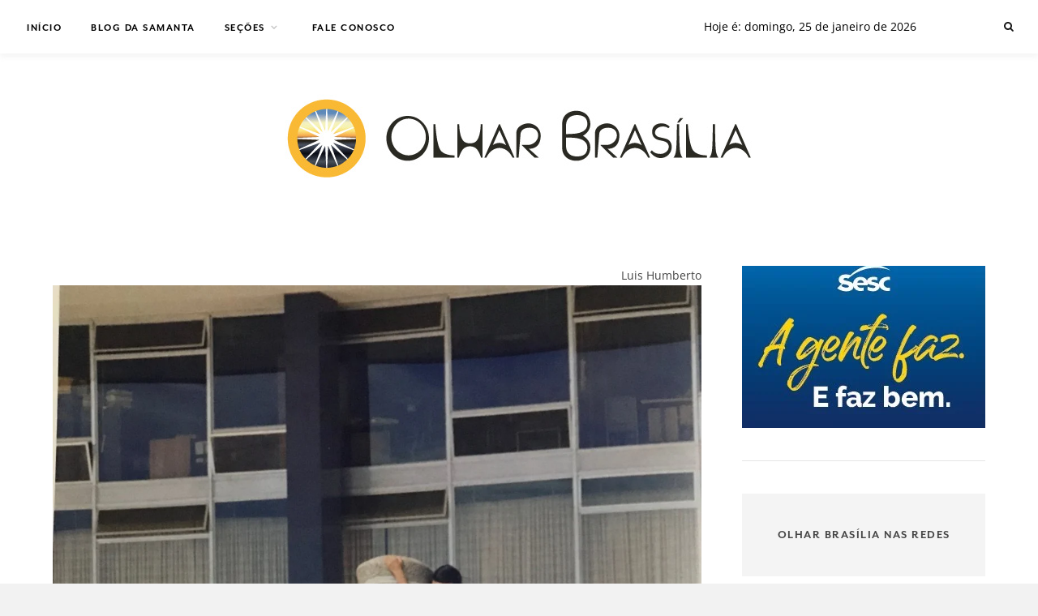

--- FILE ---
content_type: text/html; charset=UTF-8
request_url: https://www.olharbrasilia.com/2018/03/29/stf-atras-das-grades/
body_size: 13831
content:
<!DOCTYPE html><html lang="pt-BR" prefix="og: https://ogp.me/ns#"><head><meta charset="UTF-8"><meta http-equiv="X-UA-Compatible" content="IE=edge"><meta name="viewport" content="width=device-width, initial-scale=1"><link rel="profile" href="http://gmpg.org/xfn/11" /><link rel="pingback" href="" /><title>Monumento ou Prisão? O Supremo Tribunal Federal está atrás das grades. Há quase cinco anos a agressão virou desrespeito fixo na Praça dos Três Poderes.</title><meta name="description" content="Não é juízo de valor, não é provocação, não é metáfora! É literal: o Supremo Tribunal Federal está atrás das grades. Há quase 5 anos a agressão virou"/><meta name="robots" content="follow, index, max-snippet:-1, max-video-preview:-1, max-image-preview:large"/><link rel="canonical" href="https://www.olharbrasilia.com/2018/03/29/stf-atras-das-grades/" /><meta property="og:locale" content="pt_BR" /><meta property="og:type" content="article" /><meta property="og:title" content="Monumento ou Prisão? O Supremo Tribunal Federal está atrás das grades. Há quase cinco anos a agressão virou desrespeito fixo na Praça dos Três Poderes." /><meta property="og:description" content="Não é juízo de valor, não é provocação, não é metáfora! É literal: o Supremo Tribunal Federal está atrás das grades. Há quase 5 anos a agressão virou" /><meta property="og:url" content="https://www.olharbrasilia.com/2018/03/29/stf-atras-das-grades/" /><meta property="og:site_name" content="Olhar Brasília" /><meta property="article:publisher" content="https://www.facebook.com/olharbrasilia/" /><meta property="article:tag" content="grades na praça dos 3 poderes" /><meta property="article:tag" content="lucio costa" /><meta property="article:tag" content="luis humberto" /><meta property="article:tag" content="marcia zarur" /><meta property="article:tag" content="Ministério Público" /><meta property="article:tag" content="niemeyer" /><meta property="article:tag" content="STF" /><meta property="article:section" content="Marcia Zarur" /><meta property="og:updated_time" content="2018-03-29T08:53:20-03:00" /><meta property="og:image" content="https://www.olharbrasilia.com/wp-content/uploads/2018/03/IMG-0307.jpg" /><meta property="og:image:secure_url" content="https://www.olharbrasilia.com/wp-content/uploads/2018/03/IMG-0307.jpg" /><meta property="og:image:width" content="1245" /><meta property="og:image:height" content="1920" /><meta property="og:image:alt" content="stf atrás das grades" /><meta property="og:image:type" content="image/jpeg" /><meta property="article:published_time" content="2018-03-29T07:00:47-03:00" /><meta property="article:modified_time" content="2018-03-29T08:53:20-03:00" /><meta name="twitter:card" content="summary_large_image" /><meta name="twitter:title" content="Monumento ou Prisão? O Supremo Tribunal Federal está atrás das grades. Há quase cinco anos a agressão virou desrespeito fixo na Praça dos Três Poderes." /><meta name="twitter:description" content="Não é juízo de valor, não é provocação, não é metáfora! É literal: o Supremo Tribunal Federal está atrás das grades. Há quase 5 anos a agressão virou" /><meta name="twitter:site" content="@olharbrasilia" /><meta name="twitter:creator" content="@olharbrasilia" /><meta name="twitter:image" content="https://www.olharbrasilia.com/wp-content/uploads/2018/03/IMG-0307.jpg" /><meta name="twitter:label1" content="Escrito por" /><meta name="twitter:data1" content="Marcia Zarur" /><meta name="twitter:label2" content="Tempo para leitura" /><meta name="twitter:data2" content="1 minuto" /> <script type="application/ld+json" class="rank-math-schema">{"@context":"https://schema.org","@graph":[{"@type":"Organization","@id":"https://www.olharbrasilia.com/#organization","name":"Olhar Bras\u00edlia","url":"https://www.olharbrasilia.com","sameAs":["https://www.facebook.com/olharbrasilia/","https://twitter.com/olharbrasilia"],"logo":{"@type":"ImageObject","@id":"https://www.olharbrasilia.com/#logo","url":"https://www.olharbrasilia.com/wp-content/uploads/2017/02/marca-olhar-brasilia2-1.png","contentUrl":"https://www.olharbrasilia.com/wp-content/uploads/2017/02/marca-olhar-brasilia2-1.png","caption":"Olhar Bras\u00edlia","inLanguage":"pt-BR","width":"650","height":"130"}},{"@type":"WebSite","@id":"https://www.olharbrasilia.com/#website","url":"https://www.olharbrasilia.com","name":"Olhar Bras\u00edlia","publisher":{"@id":"https://www.olharbrasilia.com/#organization"},"inLanguage":"pt-BR"},{"@type":"ImageObject","@id":"https://www.olharbrasilia.com/wp-content/uploads/2018/03/IMG-0307.jpg","url":"https://www.olharbrasilia.com/wp-content/uploads/2018/03/IMG-0307.jpg","width":"1245","height":"1920","inLanguage":"pt-BR"},{"@type":"WebPage","@id":"https://www.olharbrasilia.com/2018/03/29/stf-atras-das-grades/#webpage","url":"https://www.olharbrasilia.com/2018/03/29/stf-atras-das-grades/","name":"Monumento ou Pris\u00e3o? O Supremo Tribunal Federal est\u00e1 atr\u00e1s das grades. H\u00e1 quase cinco anos a agress\u00e3o virou desrespeito fixo na Pra\u00e7a dos Tr\u00eas Poderes.","datePublished":"2018-03-29T07:00:47-03:00","dateModified":"2018-03-29T08:53:20-03:00","isPartOf":{"@id":"https://www.olharbrasilia.com/#website"},"primaryImageOfPage":{"@id":"https://www.olharbrasilia.com/wp-content/uploads/2018/03/IMG-0307.jpg"},"inLanguage":"pt-BR"},{"@type":"Person","@id":"https://www.olharbrasilia.com/2018/03/29/stf-atras-das-grades/#author","name":"Marcia Zarur","image":{"@type":"ImageObject","@id":"https://www.olharbrasilia.com/wp-content/litespeed/avatar/dd64e2fd6bbd69664828fc5a2cd1826c.jpg?ver=1768784159","url":"https://www.olharbrasilia.com/wp-content/litespeed/avatar/dd64e2fd6bbd69664828fc5a2cd1826c.jpg?ver=1768784159","caption":"Marcia Zarur","inLanguage":"pt-BR"},"worksFor":{"@id":"https://www.olharbrasilia.com/#organization"}},{"@type":"BlogPosting","headline":"Monumento ou Pris\u00e3o? O Supremo Tribunal Federal est\u00e1 atr\u00e1s das grades. H\u00e1 quase cinco anos a agress\u00e3o virou","keywords":"stf atr\u00e1s das grades","datePublished":"2018-03-29T07:00:47-03:00","dateModified":"2018-03-29T08:53:20-03:00","author":{"@id":"https://www.olharbrasilia.com/2018/03/29/stf-atras-das-grades/#author","name":"Marcia Zarur"},"publisher":{"@id":"https://www.olharbrasilia.com/#organization"},"description":"N\u00e3o \u00e9 ju\u00edzo de valor, n\u00e3o \u00e9 provoca\u00e7\u00e3o, n\u00e3o \u00e9 met\u00e1fora! \u00c9 literal: o Supremo Tribunal Federal est\u00e1 atr\u00e1s das grades. H\u00e1 quase 5 anos a agress\u00e3o virou","name":"Monumento ou Pris\u00e3o? O Supremo Tribunal Federal est\u00e1 atr\u00e1s das grades. H\u00e1 quase cinco anos a agress\u00e3o virou","@id":"https://www.olharbrasilia.com/2018/03/29/stf-atras-das-grades/#richSnippet","isPartOf":{"@id":"https://www.olharbrasilia.com/2018/03/29/stf-atras-das-grades/#webpage"},"image":{"@id":"https://www.olharbrasilia.com/wp-content/uploads/2018/03/IMG-0307.jpg"},"inLanguage":"pt-BR","mainEntityOfPage":{"@id":"https://www.olharbrasilia.com/2018/03/29/stf-atras-das-grades/#webpage"}}]}</script> <link rel='dns-prefetch' href='//fonts.googleapis.com' />
 <script data-optimized="1" type="text/javascript">window._wpemojiSettings={"baseUrl":"https:\/\/s.w.org\/images\/core\/emoji\/15.0.3\/72x72\/","ext":".png","svgUrl":"https:\/\/s.w.org\/images\/core\/emoji\/15.0.3\/svg\/","svgExt":".svg","source":{"concatemoji":"https:\/\/www.olharbrasilia.com\/wp-includes\/js\/wp-emoji-release.min.js?ver=6.5.5"}};
/*! This file is auto-generated */
!function(i,n){var o,s,e;function c(e){try{var t={supportTests:e,timestamp:(new Date).valueOf()};sessionStorage.setItem(o,JSON.stringify(t))}catch(e){}}function p(e,t,n){e.clearRect(0,0,e.canvas.width,e.canvas.height),e.fillText(t,0,0);var t=new Uint32Array(e.getImageData(0,0,e.canvas.width,e.canvas.height).data),r=(e.clearRect(0,0,e.canvas.width,e.canvas.height),e.fillText(n,0,0),new Uint32Array(e.getImageData(0,0,e.canvas.width,e.canvas.height).data));return t.every(function(e,t){return e===r[t]})}function u(e,t,n){switch(t){case"flag":return n(e,"\ud83c\udff3\ufe0f\u200d\u26a7\ufe0f","\ud83c\udff3\ufe0f\u200b\u26a7\ufe0f")?!1:!n(e,"\ud83c\uddfa\ud83c\uddf3","\ud83c\uddfa\u200b\ud83c\uddf3")&&!n(e,"\ud83c\udff4\udb40\udc67\udb40\udc62\udb40\udc65\udb40\udc6e\udb40\udc67\udb40\udc7f","\ud83c\udff4\u200b\udb40\udc67\u200b\udb40\udc62\u200b\udb40\udc65\u200b\udb40\udc6e\u200b\udb40\udc67\u200b\udb40\udc7f");case"emoji":return!n(e,"\ud83d\udc26\u200d\u2b1b","\ud83d\udc26\u200b\u2b1b")}return!1}function f(e,t,n){var r="undefined"!=typeof WorkerGlobalScope&&self instanceof WorkerGlobalScope?new OffscreenCanvas(300,150):i.createElement("canvas"),a=r.getContext("2d",{willReadFrequently:!0}),o=(a.textBaseline="top",a.font="600 32px Arial",{});return e.forEach(function(e){o[e]=t(a,e,n)}),o}function t(e){var t=i.createElement("script");t.src=e,t.defer=!0,i.head.appendChild(t)}"undefined"!=typeof Promise&&(o="wpEmojiSettingsSupports",s=["flag","emoji"],n.supports={everything:!0,everythingExceptFlag:!0},e=new Promise(function(e){i.addEventListener("DOMContentLoaded",e,{once:!0})}),new Promise(function(t){var n=function(){try{var e=JSON.parse(sessionStorage.getItem(o));if("object"==typeof e&&"number"==typeof e.timestamp&&(new Date).valueOf()<e.timestamp+604800&&"object"==typeof e.supportTests)return e.supportTests}catch(e){}return null}();if(!n){if("undefined"!=typeof Worker&&"undefined"!=typeof OffscreenCanvas&&"undefined"!=typeof URL&&URL.createObjectURL&&"undefined"!=typeof Blob)try{var e="postMessage("+f.toString()+"("+[JSON.stringify(s),u.toString(),p.toString()].join(",")+"));",r=new Blob([e],{type:"text/javascript"}),a=new Worker(URL.createObjectURL(r),{name:"wpTestEmojiSupports"});return void(a.onmessage=function(e){c(n=e.data),a.terminate(),t(n)})}catch(e){}c(n=f(s,u,p))}t(n)}).then(function(e){for(var t in e)n.supports[t]=e[t],n.supports.everything=n.supports.everything&&n.supports[t],"flag"!==t&&(n.supports.everythingExceptFlag=n.supports.everythingExceptFlag&&n.supports[t]);n.supports.everythingExceptFlag=n.supports.everythingExceptFlag&&!n.supports.flag,n.DOMReady=!1,n.readyCallback=function(){n.DOMReady=!0}}).then(function(){return e}).then(function(){var e;n.supports.everything||(n.readyCallback(),(e=n.source||{}).concatemoji?t(e.concatemoji):e.wpemoji&&e.twemoji&&(t(e.twemoji),t(e.wpemoji)))}))}((window,document),window._wpemojiSettings)</script> <style id='wp-emoji-styles-inline-css' type='text/css'>img.wp-smiley,img.emoji{display:inline!important;border:none!important;box-shadow:none!important;height:1em!important;width:1em!important;margin:0 0.07em!important;vertical-align:-0.1em!important;background:none!important;padding:0!important}</style><link data-optimized="1" rel='stylesheet' id='wp-block-library-css' href='https://www.olharbrasilia.com/wp-content/litespeed/css/477aa38891b012ffaa74a6a97d09d482.css?ver=effae' type='text/css' media='all' /><style id='classic-theme-styles-inline-css' type='text/css'>/*! This file is auto-generated */
.wp-block-button__link{color:#fff;background-color:#32373c;border-radius:9999px;box-shadow:none;text-decoration:none;padding:calc(.667em + 2px) calc(1.333em + 2px);font-size:1.125em}.wp-block-file__button{background:#32373c;color:#fff;text-decoration:none}</style><style id='global-styles-inline-css' type='text/css'>body{--wp--preset--color--black:#000000;--wp--preset--color--cyan-bluish-gray:#abb8c3;--wp--preset--color--white:#ffffff;--wp--preset--color--pale-pink:#f78da7;--wp--preset--color--vivid-red:#cf2e2e;--wp--preset--color--luminous-vivid-orange:#ff6900;--wp--preset--color--luminous-vivid-amber:#fcb900;--wp--preset--color--light-green-cyan:#7bdcb5;--wp--preset--color--vivid-green-cyan:#00d084;--wp--preset--color--pale-cyan-blue:#8ed1fc;--wp--preset--color--vivid-cyan-blue:#0693e3;--wp--preset--color--vivid-purple:#9b51e0;--wp--preset--gradient--vivid-cyan-blue-to-vivid-purple:linear-gradient(135deg,rgba(6,147,227,1) 0%,rgb(155,81,224) 100%);--wp--preset--gradient--light-green-cyan-to-vivid-green-cyan:linear-gradient(135deg,rgb(122,220,180) 0%,rgb(0,208,130) 100%);--wp--preset--gradient--luminous-vivid-amber-to-luminous-vivid-orange:linear-gradient(135deg,rgba(252,185,0,1) 0%,rgba(255,105,0,1) 100%);--wp--preset--gradient--luminous-vivid-orange-to-vivid-red:linear-gradient(135deg,rgba(255,105,0,1) 0%,rgb(207,46,46) 100%);--wp--preset--gradient--very-light-gray-to-cyan-bluish-gray:linear-gradient(135deg,rgb(238,238,238) 0%,rgb(169,184,195) 100%);--wp--preset--gradient--cool-to-warm-spectrum:linear-gradient(135deg,rgb(74,234,220) 0%,rgb(151,120,209) 20%,rgb(207,42,186) 40%,rgb(238,44,130) 60%,rgb(251,105,98) 80%,rgb(254,248,76) 100%);--wp--preset--gradient--blush-light-purple:linear-gradient(135deg,rgb(255,206,236) 0%,rgb(152,150,240) 100%);--wp--preset--gradient--blush-bordeaux:linear-gradient(135deg,rgb(254,205,165) 0%,rgb(254,45,45) 50%,rgb(107,0,62) 100%);--wp--preset--gradient--luminous-dusk:linear-gradient(135deg,rgb(255,203,112) 0%,rgb(199,81,192) 50%,rgb(65,88,208) 100%);--wp--preset--gradient--pale-ocean:linear-gradient(135deg,rgb(255,245,203) 0%,rgb(182,227,212) 50%,rgb(51,167,181) 100%);--wp--preset--gradient--electric-grass:linear-gradient(135deg,rgb(202,248,128) 0%,rgb(113,206,126) 100%);--wp--preset--gradient--midnight:linear-gradient(135deg,rgb(2,3,129) 0%,rgb(40,116,252) 100%);--wp--preset--font-size--small:13px;--wp--preset--font-size--medium:20px;--wp--preset--font-size--large:36px;--wp--preset--font-size--x-large:42px;--wp--preset--spacing--20:0.44rem;--wp--preset--spacing--30:0.67rem;--wp--preset--spacing--40:1rem;--wp--preset--spacing--50:1.5rem;--wp--preset--spacing--60:2.25rem;--wp--preset--spacing--70:3.38rem;--wp--preset--spacing--80:5.06rem;--wp--preset--shadow--natural:6px 6px 9px rgba(0, 0, 0, 0.2);--wp--preset--shadow--deep:12px 12px 50px rgba(0, 0, 0, 0.4);--wp--preset--shadow--sharp:6px 6px 0px rgba(0, 0, 0, 0.2);--wp--preset--shadow--outlined:6px 6px 0px -3px rgba(255, 255, 255, 1), 6px 6px rgba(0, 0, 0, 1);--wp--preset--shadow--crisp:6px 6px 0px rgba(0, 0, 0, 1)}:where(.is-layout-flex){gap:.5em}:where(.is-layout-grid){gap:.5em}body .is-layout-flex{display:flex}body .is-layout-flex{flex-wrap:wrap;align-items:center}body .is-layout-flex>*{margin:0}body .is-layout-grid{display:grid}body .is-layout-grid>*{margin:0}:where(.wp-block-columns.is-layout-flex){gap:2em}:where(.wp-block-columns.is-layout-grid){gap:2em}:where(.wp-block-post-template.is-layout-flex){gap:1.25em}:where(.wp-block-post-template.is-layout-grid){gap:1.25em}.has-black-color{color:var(--wp--preset--color--black)!important}.has-cyan-bluish-gray-color{color:var(--wp--preset--color--cyan-bluish-gray)!important}.has-white-color{color:var(--wp--preset--color--white)!important}.has-pale-pink-color{color:var(--wp--preset--color--pale-pink)!important}.has-vivid-red-color{color:var(--wp--preset--color--vivid-red)!important}.has-luminous-vivid-orange-color{color:var(--wp--preset--color--luminous-vivid-orange)!important}.has-luminous-vivid-amber-color{color:var(--wp--preset--color--luminous-vivid-amber)!important}.has-light-green-cyan-color{color:var(--wp--preset--color--light-green-cyan)!important}.has-vivid-green-cyan-color{color:var(--wp--preset--color--vivid-green-cyan)!important}.has-pale-cyan-blue-color{color:var(--wp--preset--color--pale-cyan-blue)!important}.has-vivid-cyan-blue-color{color:var(--wp--preset--color--vivid-cyan-blue)!important}.has-vivid-purple-color{color:var(--wp--preset--color--vivid-purple)!important}.has-black-background-color{background-color:var(--wp--preset--color--black)!important}.has-cyan-bluish-gray-background-color{background-color:var(--wp--preset--color--cyan-bluish-gray)!important}.has-white-background-color{background-color:var(--wp--preset--color--white)!important}.has-pale-pink-background-color{background-color:var(--wp--preset--color--pale-pink)!important}.has-vivid-red-background-color{background-color:var(--wp--preset--color--vivid-red)!important}.has-luminous-vivid-orange-background-color{background-color:var(--wp--preset--color--luminous-vivid-orange)!important}.has-luminous-vivid-amber-background-color{background-color:var(--wp--preset--color--luminous-vivid-amber)!important}.has-light-green-cyan-background-color{background-color:var(--wp--preset--color--light-green-cyan)!important}.has-vivid-green-cyan-background-color{background-color:var(--wp--preset--color--vivid-green-cyan)!important}.has-pale-cyan-blue-background-color{background-color:var(--wp--preset--color--pale-cyan-blue)!important}.has-vivid-cyan-blue-background-color{background-color:var(--wp--preset--color--vivid-cyan-blue)!important}.has-vivid-purple-background-color{background-color:var(--wp--preset--color--vivid-purple)!important}.has-black-border-color{border-color:var(--wp--preset--color--black)!important}.has-cyan-bluish-gray-border-color{border-color:var(--wp--preset--color--cyan-bluish-gray)!important}.has-white-border-color{border-color:var(--wp--preset--color--white)!important}.has-pale-pink-border-color{border-color:var(--wp--preset--color--pale-pink)!important}.has-vivid-red-border-color{border-color:var(--wp--preset--color--vivid-red)!important}.has-luminous-vivid-orange-border-color{border-color:var(--wp--preset--color--luminous-vivid-orange)!important}.has-luminous-vivid-amber-border-color{border-color:var(--wp--preset--color--luminous-vivid-amber)!important}.has-light-green-cyan-border-color{border-color:var(--wp--preset--color--light-green-cyan)!important}.has-vivid-green-cyan-border-color{border-color:var(--wp--preset--color--vivid-green-cyan)!important}.has-pale-cyan-blue-border-color{border-color:var(--wp--preset--color--pale-cyan-blue)!important}.has-vivid-cyan-blue-border-color{border-color:var(--wp--preset--color--vivid-cyan-blue)!important}.has-vivid-purple-border-color{border-color:var(--wp--preset--color--vivid-purple)!important}.has-vivid-cyan-blue-to-vivid-purple-gradient-background{background:var(--wp--preset--gradient--vivid-cyan-blue-to-vivid-purple)!important}.has-light-green-cyan-to-vivid-green-cyan-gradient-background{background:var(--wp--preset--gradient--light-green-cyan-to-vivid-green-cyan)!important}.has-luminous-vivid-amber-to-luminous-vivid-orange-gradient-background{background:var(--wp--preset--gradient--luminous-vivid-amber-to-luminous-vivid-orange)!important}.has-luminous-vivid-orange-to-vivid-red-gradient-background{background:var(--wp--preset--gradient--luminous-vivid-orange-to-vivid-red)!important}.has-very-light-gray-to-cyan-bluish-gray-gradient-background{background:var(--wp--preset--gradient--very-light-gray-to-cyan-bluish-gray)!important}.has-cool-to-warm-spectrum-gradient-background{background:var(--wp--preset--gradient--cool-to-warm-spectrum)!important}.has-blush-light-purple-gradient-background{background:var(--wp--preset--gradient--blush-light-purple)!important}.has-blush-bordeaux-gradient-background{background:var(--wp--preset--gradient--blush-bordeaux)!important}.has-luminous-dusk-gradient-background{background:var(--wp--preset--gradient--luminous-dusk)!important}.has-pale-ocean-gradient-background{background:var(--wp--preset--gradient--pale-ocean)!important}.has-electric-grass-gradient-background{background:var(--wp--preset--gradient--electric-grass)!important}.has-midnight-gradient-background{background:var(--wp--preset--gradient--midnight)!important}.has-small-font-size{font-size:var(--wp--preset--font-size--small)!important}.has-medium-font-size{font-size:var(--wp--preset--font-size--medium)!important}.has-large-font-size{font-size:var(--wp--preset--font-size--large)!important}.has-x-large-font-size{font-size:var(--wp--preset--font-size--x-large)!important}.wp-block-navigation a:where(:not(.wp-element-button)){color:inherit}:where(.wp-block-post-template.is-layout-flex){gap:1.25em}:where(.wp-block-post-template.is-layout-grid){gap:1.25em}:where(.wp-block-columns.is-layout-flex){gap:2em}:where(.wp-block-columns.is-layout-grid){gap:2em}.wp-block-pullquote{font-size:1.5em;line-height:1.6}</style><link data-optimized="1" rel='stylesheet' id='contact-form-7-css' href='https://www.olharbrasilia.com/wp-content/litespeed/css/58553104889c94b5f8ed1529ca82706b.css?ver=56123' type='text/css' media='all' /><link data-optimized="1" rel='stylesheet' id='laurel_style-css' href='https://www.olharbrasilia.com/wp-content/litespeed/css/8c64b21f3bd834f53a18f638542186af.css?ver=c0928' type='text/css' media='all' /><link data-optimized="1" rel='stylesheet' id='fontawesome-css-css' href='https://www.olharbrasilia.com/wp-content/litespeed/css/ffcfe74d8b5142f09c0fcf71d4e18a2e.css?ver=872ec' type='text/css' media='all' /><link data-optimized="1" rel='stylesheet' id='bxslider-css-css' href='https://www.olharbrasilia.com/wp-content/litespeed/css/d395c0af653374b3cfbfb4fe31569b13.css?ver=e91ef' type='text/css' media='all' /><link data-optimized="1" rel='stylesheet' id='laurel_respon-css' href='https://www.olharbrasilia.com/wp-content/litespeed/css/9922fb8dd854d6320dc6f034bf770add.css?ver=13f75' type='text/css' media='all' /><link data-optimized="1" rel='stylesheet' id='laurel-fonts-css' href='https://www.olharbrasilia.com/wp-content/litespeed/css/c32c3af23727cf653519bbd2823cc99a.css?ver=cc99a' type='text/css' media='all' /><link data-optimized="1" rel='stylesheet' id='slb_core-css' href='https://www.olharbrasilia.com/wp-content/litespeed/css/b32b549853aadb4236047e9f2cffcd29.css?ver=e6381' type='text/css' media='all' /> <script type="text/javascript" src="https://www.olharbrasilia.com/wp-includes/js/jquery/jquery.min.js?ver=3.7.1" id="jquery-core-js"></script> <script data-optimized="1" type="text/javascript" src="https://www.olharbrasilia.com/wp-content/litespeed/js/5aa0f4ddca427b093d3f0cac31d606a2.js?ver=633f7" id="jquery-migrate-js"></script> <link rel="https://api.w.org/" href="https://www.olharbrasilia.com/wp-json/" /><link rel="alternate" type="application/json" href="https://www.olharbrasilia.com/wp-json/wp/v2/posts/14202" /><meta name="generator" content="WordPress 6.5.5" /><link rel='shortlink' href='https://www.olharbrasilia.com/?p=14202' /><link rel="alternate" type="application/json+oembed" href="https://www.olharbrasilia.com/wp-json/oembed/1.0/embed?url=https%3A%2F%2Fwww.olharbrasilia.com%2F2018%2F03%2F29%2Fstf-atras-das-grades%2F" /><link rel="alternate" type="text/xml+oembed" href="https://www.olharbrasilia.com/wp-json/oembed/1.0/embed?url=https%3A%2F%2Fwww.olharbrasilia.com%2F2018%2F03%2F29%2Fstf-atras-das-grades%2F&#038;format=xml" /> <script>function expand(param){param.style.display=(param.style.display=="none")?"block":"none"}
function read_toggle(id,more,less){el=document.getElementById("readlink"+id);el.innerHTML=(el.innerHTML==more)?less:more;expand(document.getElementById("read"+id))}</script> <style type="text/css">#logo img,#logo-secondary img{max-width:100%}#logo-secondary{padding-top:50px}#logo-secondary{padding-bottom:40px}#logo-secondary{background-color:#fff}#top-bar{background-color:#fff}#promo-area{background:#f9f9f9}.feat-overlay .cat a,.post-header .cat a{color:#457a9b}.post-entry h1,.post-entry h2,.post-entry h3,.post-entry h4,.post-entry h5,.post-entry h6{color:#0c0c0c}.post-entry .read-more,.read-more{background:#f9b933}.widget .tagcloud a:hover,.post-tags a:hover{background:#f9b933}.subscribe-box input[type=submit]{background:#f9b933}a,.woocommerce .star-rating,.cart-contents .sp-count{color:#f9b933}h4{font-size:100%;font-weight:900}.thumbnail-1{width:44%;margin:0 6% 0 0;min-height:230px;display:flex;float:left;margin-bottom:50px;background-image:url(https://www.olharbrasilia.com/wp-content/uploads/2018/07/shutterstock_557983765.jpg.webp);background-position:top;background-size:cover;background-repeat:no-repeat}.thumbnail-2{width:44%;margin:0 1% 0 0;min-height:230px;display:flex;float:left;margin-bottom:50px;background-image:url(https://www.olharbrasilia.com/wp-content/uploads/2018/07/Helio-Montferre_18-1.jpg.webp);background-position:top;background-size:cover;background-repeat:no-repeat}.thumbnail-3{width:44%;margin:0 6% 0 0;min-height:230px;display:flex;float:left;margin-bottom:50px;background-image:url(https://www.olharbrasilia.com/wp-content/uploads/2018/07/foto-amaro2.jpg.webp);background-position:top;background-size:cover;background-repeat:no-repeat}.thumbnail-4{width:44%;margin:0 1% 0 0;min-height:230px;display:flex;float:left;margin-bottom:50px;background-image:url(https://www.olharbrasilia.com/wp-content/uploads/2018/07/iStock_70096179_LARGE-1.jpg.webp);background-position:top;background-size:cover;background-repeat:no-repeat}.thumbnail-5{width:44%;margin:0 6% 0 0;min-height:230px;display:flex;float:left;margin-bottom:50px;background-image:url(https://www.olharbrasilia.com/wp-content/uploads/2018/07/PILOTIS_HELIO-MONTFERRE_01.jpg.webp);background-position:top;background-size:cover;background-repeat:no-repeat}.thumbnail-6{width:44%;margin:0 6% 0 0;min-height:230px;display:flex;float:left;margin-bottom:50px;background-image:url(https://www.olharbrasilia.com/wp-content/uploads/2018/07/shutterstock_553479628.jpg.webp);background-position:top;background-size:cover;background-repeat:no-repeat}.thumbnail-7{width:44%;margin:0 6% 0 0;min-height:230px;display:flex;float:left;margin-bottom:50px;background-image:url(https://www.olharbrasilia.com/wp-content/uploads/2018/07/AdobeStock_144714221-1.jpg.webp);background-position:top;background-size:cover;background-repeat:no-repeat}.thumbnail-8{width:44%;margin:0 1% 0 0;min-height:230px;display:flex;float:left;margin-bottom:50px;background-image:url(https://www.olharbrasilia.com/wp-content/uploads/2018/07/Helio-Montferre_31-1.jpg.webp);background-position:top;background-size:cover;background-repeat:no-repeat}.category-home{text-transform:inherit;text-decoration:none;font-family:mr-eaves-xl-sans,sans-serif;font-size:13px;font-weight:800!important;color:#fff;text-align:center;letter-spacing:2px;display:flex!important;flex-direction:column!important;justify-content:center!important;width:100%;min-height:320px}@media (max-width:720px){.thumbnail-1,.thumbnail-2,.thumbnail-3,.thumbnail-4,.thumbnail-5,.thumbnail-6,.thumbnail-7,.thumbnail-8{width:100%}}@media (min-width:720px){.dropdown{width:72px}}.gallery .gallery-item{padding:0 8px 4px}</style><link rel="icon" href="https://www.olharbrasilia.com/wp-content/uploads/2017/07/cropped-olharbrasilia3-32x32.png" sizes="32x32" /><link rel="icon" href="https://www.olharbrasilia.com/wp-content/uploads/2017/07/cropped-olharbrasilia3-192x192.png" sizes="192x192" /><link rel="apple-touch-icon" href="https://www.olharbrasilia.com/wp-content/uploads/2017/07/cropped-olharbrasilia3-180x180.png" /><meta name="msapplication-TileImage" content="https://www.olharbrasilia.com/wp-content/uploads/2017/07/cropped-olharbrasilia3-270x270.png" /><style type="text/css">*[id^='readlink']{font-weight:400;color:#fff;background:#f9aa00;padding:0;border-bottom:0 solid #000;-webkit-box-shadow:none!important;box-shadow:none!important;-webkit-transition:none!important}*[id^='readlink']:hover{font-weight:400;color:#f9b41d;padding:0;border-bottom:0 solid #000}*[id^='readlink']:focus{outline:none;color:#fff}</style><link data-optimized="1" rel="stylesheet" href="https://www.olharbrasilia.com/wp-content/litespeed/css/f86fcfe65d45f3c329f1227b738b2982.css?ver=b2982"><link data-optimized="1" href="https://www.olharbrasilia.com/wp-content/litespeed/css/48b9d28d55b98938d956babbc0cd0055.css?ver=d0055" rel="stylesheet"></head><body class="post-template-default single single-post postid-14202 single-format-standard"><div id="wrapper"><header id="top-bar" class="header2"><div style="float:right; margin-right:150px;">
<span id="data-hora">Hoje é: domingo, 25 de janeiro de 2026</span></div><nav id="navigation"><div id="nav-wrapper"><ul id="menu-olharprincipal" class="menu"><li id="menu-item-567" class="menu-item menu-item-type-custom menu-item-object-custom menu-item-home menu-item-567"><a href="https://www.olharbrasilia.com/">Início</a></li><li id="menu-item-562" class="menu-item menu-item-type-taxonomy menu-item-object-category menu-item-562"><a href="https://www.olharbrasilia.com/category/samanta-sallum/">Blog da Samanta</a></li><li id="menu-item-563" class="dropdown menu-item menu-item-type-custom menu-item-object-custom menu-item-home menu-item-has-children menu-item-563"><a href="https://www.olharbrasilia.com/">Seções</a><ul class="sub-menu"><li id="menu-item-2230" class="menu-item menu-item-type-taxonomy menu-item-object-category menu-item-2230"><a href="https://www.olharbrasilia.com/category/circuito-sz/">Circuito SZ</a></li><li id="menu-item-440" class="menu-item menu-item-type-taxonomy menu-item-object-category menu-item-440"><a href="https://www.olharbrasilia.com/category/dica-do-dia/">Dica do dia</a></li><li id="menu-item-298" class="menu-item menu-item-type-taxonomy menu-item-object-category menu-item-298"><a href="https://www.olharbrasilia.com/category/espaco-convidado/">Espaço convidado</a></li><li id="menu-item-2161" class="menu-item menu-item-type-post_type menu-item-object-page menu-item-2161"><a href="https://www.olharbrasilia.com/galeria-olhar-brasilia/">Galeria Olhar Brasília</a></li><li id="menu-item-441" class="menu-item menu-item-type-taxonomy menu-item-object-category menu-item-441"><a href="https://www.olharbrasilia.com/category/la-na-minha-rua/">Lá na minha rua</a></li><li id="menu-item-416" class="menu-item menu-item-type-taxonomy menu-item-object-category menu-item-416"><a href="https://www.olharbrasilia.com/category/gastronomia/">Sabores</a></li><li id="menu-item-442" class="menu-item menu-item-type-taxonomy menu-item-object-category menu-item-442"><a href="https://www.olharbrasilia.com/category/saude/">Saúde</a></li><li id="menu-item-301" class="menu-item menu-item-type-taxonomy menu-item-object-category menu-item-301"><a href="https://www.olharbrasilia.com/category/vitrine-cultural/">Vitrine Cultural</a></li></ul></li><li id="menu-item-21879" class="menu-item menu-item-type-post_type menu-item-object-page menu-item-21879"><a href="https://www.olharbrasilia.com/fale-conosco/">Fale Conosco</a></li></ul></div><div id="slick-mobile-menu"></div></nav><div id="top-right"><div id="top-search">
<a href="#"><i class="fa fa-search"></i></a></div><div id="show-search"><form role="search" method="get" id="searchform" action="https://www.olharbrasilia.com/">
<input type="text" placeholder="Pesquise e tecle enter ..." name="s" id="s" />
<i class="fa fa-search search-icon"></i></form>					<a href="#" class="close-search"><i class="fa fa-close"></i></a></div></div></header><div id="inner-wrapper" class="header2"><div id="logo-secondary">
<a href="https://www.olharbrasilia.com/"><img src="https://www.olharbrasilia.com/wp-content/uploads/2022/06/logotipo-olhar-brasilia.jpg" alt="Olhar Brasília" /></a></div><div id="mobile-logo">
<a href="https://www.olharbrasilia.com/"><img src="https://www.olharbrasilia.com/wp-content/uploads/2022/06/logotipo-olhar-brasilia.jpg" alt="Olhar Brasília" /></a></div><div class="sp-container"><div class="sp-row"><div id="main"><div class="sp-row post-layout"><div class="sp-col-12"><article id="post-14202" class="post-14202 post type-post status-publish format-standard has-post-thumbnail hentry category-marcia-zarur tag-grades-na-praca-dos-3-poderes tag-lucio-costa tag-luis-humberto tag-marcia-zarur tag-ministerio-publico tag-niemeyer tag-stf"><div class="post-img"><p class="caption">Luis Humberto</p>
<img width="1150" height="1773" src="https://www.olharbrasilia.com/wp-content/uploads/2018/03/IMG-0307-1150x1773.jpg.webp" class="attachment-laurel-full-thumb size-laurel-full-thumb wp-post-image" alt="IMG 0307" decoding="async" fetchpriority="high" srcset="https://www.olharbrasilia.com/wp-content/uploads/2018/03/IMG-0307-1150x1773.jpg.webp 1150w, https://www.olharbrasilia.com/wp-content/uploads/2018/03/IMG-0307-195x300.jpg.webp 195w, https://www.olharbrasilia.com/wp-content/uploads/2018/03/IMG-0307-768x1184.jpg.webp 768w, https://www.olharbrasilia.com/wp-content/uploads/2018/03/IMG-0307-664x1024.jpg.webp 664w, https://www.olharbrasilia.com/wp-content/uploads/2018/03/IMG-0307.jpg.webp 1245w" sizes="(max-width: 1150px) 100vw, 1150px" title="Monumento ou prisão? 1"></div><div class="post-header ">
<span class="cat"><a href="https://www.olharbrasilia.com/category/marcia-zarur/" rel="category tag">Marcia Zarur</a></span><h1>Monumento ou prisão?</h1></div><div class="post-entry editartexto "><p>Não é juízo de valor, não é provocação, não é metáfora! É literal: o Supremo Tribunal Federal está atrás das grades. Há quase 5 anos a agressão virou desrespeito fixo. As grades estão lá, incorporadas à paisagem, na Praça dos Três Poderes. Desafiam a genialidade de Lucio Costa, diminuem a monumentalidade de Niemeyer, irritam (ah, como irritam!) os brasilienses.</p><p><img decoding="async" class="aligncenter wp-image-3984 size-large" src="https://www.olharbrasilia.com/wp-content/uploads/2017/07/IMG_4593-1024x618.jpg.webp" alt="IMG 4593" width="1024" height="618" title="Monumento ou prisão? 2" srcset="https://www.olharbrasilia.com/wp-content/uploads/2017/07/IMG_4593-1024x618.jpg.webp 1024w, https://www.olharbrasilia.com/wp-content/uploads/2017/07/IMG_4593-300x181.jpg.webp 300w, https://www.olharbrasilia.com/wp-content/uploads/2017/07/IMG_4593-768x463.jpg.webp 768w, https://www.olharbrasilia.com/wp-content/uploads/2017/07/IMG_4593-1150x694.jpg.webp 1150w, https://www.olharbrasilia.com/wp-content/uploads/2017/07/IMG_4593.jpg.webp 1920w" sizes="(max-width: 1024px) 100vw, 1024px" /></p><p>Mês passado, meu colega, e professor da UnB, Sérgio de Sá me presenteou com o livro ‘A Luz e a Fúria’, da coleção Brasilienses. Um belíssimo passeio pela vida do fotografo Luis Humberto, de quem sou fã declarada. Folheando a obra, escrita pela jornalista Nahima Maciel, me deparei com a poética foto que ilustra esse post.</p><h4><strong>Quem é o dono da cidade?</strong></h4><p>Luis Humberto capturou esse momento lúdico e mágico na década de 70, e me inspirou a escrever, mais uma vez, sobre as famigeradas grades. Eram tempos sombrios de ditadura militar mas, inacreditavelmente, em alguns aspectos a cidade pertencia mais aos seus moradores do que nos dias de hoje.</p><blockquote><p>Nenhum concreto é tão frio e nenhuma hierarquia é tão sisuda que não se dobre a uma despretensiosa brincadeira de criança&#8230; Eu cresci nessa Brasília, onde o programa de fim de semana era escalar a cúpula do Senado.</p></blockquote><p><img decoding="async" class="alignleft wp-image-14207 size-medium" src="https://www.olharbrasilia.com/wp-content/uploads/2018/03/IMG-0309-e1522281958958-219x300.jpg.webp" alt="IMG 0309 e1522281958958" width="219" height="300" title="Monumento ou prisão? 3" srcset="https://www.olharbrasilia.com/wp-content/uploads/2018/03/IMG-0309-e1522281958958-219x300.jpg.webp 219w, https://www.olharbrasilia.com/wp-content/uploads/2018/03/IMG-0309-e1522281958958-768x1050.jpg.webp 768w, https://www.olharbrasilia.com/wp-content/uploads/2018/03/IMG-0309-e1522281958958-749x1024.jpg.webp 749w, https://www.olharbrasilia.com/wp-content/uploads/2018/03/IMG-0309-e1522281958958-1150x1572.jpg.webp 1150w, https://www.olharbrasilia.com/wp-content/uploads/2018/03/IMG-0309-e1522281958958.jpg.webp 1405w" sizes="(max-width: 219px) 100vw, 219px" />A cidade era nossa! Mas e agora? Já tentou levar filhos ou sobrinhos pra refazer as peripécias de infância? O máximo que eles vão conseguir é escorregar em pedaços de papelão pelos gramados do Congresso – e olhe lá&#8230; Cercas, grades e vigias não vão permitir nem que se chegue perto dos prédios e esculturas.</p><p>O Ministério Público Federal em Brasília entrou com uma <a href="https://www.olharbrasilia.com/2017/11/24/mais-um-round-contra-as-grades-na-praca-dos-tres-poderes/" target="_blank" rel="noopener">ação civil pública</a>&nbsp;no fim do ano passado, pedindo a retirada das grades. Segundo o documento, as grades fixas seriam uma violação ao patrimônio histórico e cultural da cidade. O juiz negou o pedido, mas o Ministério Público recorreu da decisão. Aguardamos uma resposta! É claro que a segurança de quem trabalha lá é fundamental, mas sinceramente não acredito que essas cerquinhas façam alguma diferença real na proteção de quem quer que seja&#8230;</p><p>Enquanto isso, um dos nossos mais importantes cartões postais segue desfigurado. E continua distante o dia em que vamos voltar a ver algazarra de criança, como na foto, na praça que é do povo.</p><div class="post-tags">
<a href="https://www.olharbrasilia.com/tag/grades-na-praca-dos-3-poderes/" rel="tag">grades na praça dos 3 poderes</a><a href="https://www.olharbrasilia.com/tag/lucio-costa/" rel="tag">lucio costa</a><a href="https://www.olharbrasilia.com/tag/luis-humberto/" rel="tag">luis humberto</a><a href="https://www.olharbrasilia.com/tag/marcia-zarur/" rel="tag">marcia zarur</a><a href="https://www.olharbrasilia.com/tag/ministerio-publico/" rel="tag">Ministério Público</a><a href="https://www.olharbrasilia.com/tag/niemeyer/" rel="tag">niemeyer</a><a href="https://www.olharbrasilia.com/tag/stf/" rel="tag">STF</a></div></div><div class="post-meta"><div class="meta-left">
<span class="date"><span class="by">Ligado</span> <a href="https://www.olharbrasilia.com/2018/03/29/stf-atras-das-grades/">29/03/2018</a></span>
<span class="sep">&#8226;</span>
<span class="author"><span class="by">Por</span> <a href="https://www.olharbrasilia.com/author/marcia/" title="Posts de Marcia Zarur" rel="author">Marcia Zarur</a></span></div><div class="meta-right"><div class="share">
<a target="_blank" href="https://www.facebook.com/sharer/sharer.php?u=https://www.olharbrasilia.com/2018/03/29/stf-atras-das-grades/"><i class="fa fa-facebook"></i></a>
<a target="_blank" href="https://twitter.com/intent/tweet?text=Check%20out%20this%20article:%20Monumento+ou+pris%C3%A3o%3F&url=https://www.olharbrasilia.com/2018/03/29/stf-atras-das-grades/"><i class="fa fa-twitter"></i></a>
<a data-pin-do="none" target="_blank" href="https://pinterest.com/pin/create/button/?url=https://www.olharbrasilia.com/2018/03/29/stf-atras-das-grades/&media=https://www.olharbrasilia.com/wp-content/uploads/2018/03/IMG-0307.jpg&description=Monumento+ou+pris%C3%A3o%3F"><i class="fa fa-pinterest"></i></a>
<a target="_blank" href="https://plus.google.com/share?url=https://www.olharbrasilia.com/2018/03/29/stf-atras-das-grades/"><i class="fa fa-google-plus"></i></a>
<a class="whatsapp" href='whatsapp://send?text=https://www.olharbrasilia.com/2018/03/29/stf-atras-das-grades/'><i class="fa fa-whatsapp"></i></a></div><div class="meta-comment">
<a href="https://www.olharbrasilia.com/2018/03/29/stf-atras-das-grades/#comments">1 <i class="fa fa-comment-o"></i></a></div></div></div><div class="post-related"><h4 class="block-heading">Você também pode gostar</h4><div class="sp-row"><div class="sp-col-4"><div class="item-related">
<a href="https://www.olharbrasilia.com/2017/08/24/lei-do-silencio-e-incapacidade-de-ouvir/"><img width="520" height="294" src="https://www.olharbrasilia.com/wp-content/uploads/2017/08/mafalda-520x294.jpg.webp" class="attachment-laurel-misc-thumb size-laurel-misc-thumb wp-post-image" alt="mafalda" decoding="async" loading="lazy" title="A Lei do Silêncio e a incapacidade de ouvir 4"></a><h3><a href="https://www.olharbrasilia.com/2017/08/24/lei-do-silencio-e-incapacidade-de-ouvir/">A Lei do Silêncio e a incapacidade de ouvir</a></h3>
<span class="date">24/08/2017</span></div></div><div class="sp-col-4"><div class="item-related">
<a href="https://www.olharbrasilia.com/2018/05/24/a-estrada-de-uma-candanga/"><img width="520" height="400" src="https://www.olharbrasilia.com/wp-content/uploads/2018/05/unnamed-2-2-520x400.jpg.webp" class="attachment-laurel-misc-thumb size-laurel-misc-thumb wp-post-image" alt="unnamed 2 2" decoding="async" loading="lazy" title="A estrada de uma candanga 5"></a><h3><a href="https://www.olharbrasilia.com/2018/05/24/a-estrada-de-uma-candanga/">A estrada de uma candanga</a></h3>
<span class="date">24/05/2018</span></div></div><div class="sp-col-4"><div class="item-related">
<a href="https://www.olharbrasilia.com/2017/10/19/culpa-nao-e-so-de-sao-pedro/"><img width="520" height="400" src="https://www.olharbrasilia.com/wp-content/uploads/2017/10/unnamed-8-e1508404357132-520x400.jpg.webp" class="attachment-laurel-misc-thumb size-laurel-misc-thumb wp-post-image" alt="unnamed 8 e1508404357132" decoding="async" loading="lazy" title="A culpa não é só de São Pedro 6"></a><h3><a href="https://www.olharbrasilia.com/2017/10/19/culpa-nao-e-so-de-sao-pedro/">A culpa não é só de São Pedro</a></h3>
<span class="date">19/10/2017</span></div></div></div></div><div class="post-pagination" style="margin-top:30px;"><div class="prev ">
<span class="post-pagi-title">Post Anterior</span>
<a href="https://www.olharbrasilia.com/2018/03/29/esdras-nogueira/"><i class="fa fa-angle-left"></i> Feriado ao som de sax</a></div><div class="next">
<span class="post-pagi-title">Próximo Post</span>
<a href="https://www.olharbrasilia.com/2018/03/30/musical-billie-holiday/">Musical Billie Holiday <i class="fa fa-angle-right"></i></a></div></div><div class="post-comments" id="comments"><h4 class="block-heading">Um comentário</h4><div class='comments'><li class="comment even thread-even depth-1" id="comment-961"><div class="thecomment"><div class="author-img"></div><div class="comment-text">
<span class="reply">
<a rel='nofollow' class='comment-reply-link' href='#comment-961' data-commentid="961" data-postid="14202" data-belowelement="comment-961" data-respondelement="respond" data-replyto="Responder para Tânia Battella" aria-label='Responder para Tânia Battella'>Reply</a>									</span><h6 class="author">Tânia Battella</h6>
<span class="date">29/03/2018 at 17:29</span><p>A cidade é nossa. Mas a Justiça parece que além de cega é surda e muda&#8230; parece que não existe&#8230;</p></div></div></li></li></div><div id='comments_pagination'></div><div id="respond" class="comment-respond"><h3 id="reply-title" class="comment-reply-title">Deixe uma resposta <small><a rel="nofollow" id="cancel-comment-reply-link" href="/2018/03/29/stf-atras-das-grades/#respond" style="display:none;">Cancelar resposta</a></small></h3><form action="https://www.olharbrasilia.com/wp-comments-post.php" method="post" id="commentform" class="comment-form"><p class="comment-form-comment"><textarea autocomplete="new-password"  id="d26170eeeb"  name="d26170eeeb"   cols="45" rows="8" aria-required="true"></textarea><textarea id="comment" aria-label="hp-comment" aria-hidden="true" name="comment" autocomplete="new-password" style="padding:0 !important;clip:rect(1px, 1px, 1px, 1px) !important;position:absolute !important;white-space:nowrap !important;height:1px !important;width:1px !important;overflow:hidden !important;" tabindex="-1"></textarea><script data-optimized="1" data-noptimize>document.getElementById("comment").setAttribute("id","a5050fafe47aad934ace8ff1a5439176");document.getElementById("d26170eeeb").setAttribute("id","comment")</script></p><p class="comment-form-author"><label for="author">Nome <span class="required">*</span></label> <input id="author" name="author" type="text" value="" size="30" maxlength="245" autocomplete="name" required="required" /></p><p class="comment-form-email"><label for="email">E-mail <span class="required">*</span></label> <input id="email" name="email" type="text" value="" size="30" maxlength="100" autocomplete="email" required="required" /></p><p class="comment-form-url"><label for="url">Site</label> <input id="url" name="url" type="text" value="" size="30" maxlength="200" autocomplete="url" /></p><p class="form-submit"><input name="submit" type="submit" id="submit" class="submit" value="Postar comentário" /> <input type='hidden' name='comment_post_ID' value='14202' id='comment_post_ID' />
<input type='hidden' name='comment_parent' id='comment_parent' value='0' /></p></form></div></div></article></div></div></div><aside id="sidebar"><div style="margin-bottom:40px;"  id="laurel_promo_widget-12" class="widget laurel_promo_widget"><div class="promo-item" style="background-image:url(https://www.olharbrasilia.com/wp-content/uploads/2021/05/b95f0267-8fe7-4498-aba5-1d87d847e9a0.jpg.webp); height:200px;">
<a  class="promo-link" href="https://www.sesc.com.br"></a></div></div><div id="text-11" class="widget widget_text"><div class="textwidget"><div id="laurel_social_widget-2" class="widget laurel_social_widget"><h4 style="font-size: 15px; letter-spacing: 1.5px; font-weight: bold; color: #444444;">OLHAR BRASÍLIA NAS REDES</h4><div class="social-widget"></div></div></div></div><div id="laurel_latest_news_widget-4" class="widget laurel_latest_news_widget"><h4 class="widget-title">Últimos posts</h4><div class="side-pop list"><div class="side-pop-img">
<a href="https://www.olharbrasilia.com/2023/01/12/brasilia-nao-merecia/" rel="bookmark"><img width="520" height="400" src="https://www.olharbrasilia.com/wp-content/uploads/2023/01/capa-site-olhar-bsb-nao-merecia-520x400.jpg" class="attachment-laurel-misc-thumb size-laurel-misc-thumb wp-post-image" alt="capa site olhar bsb nao merecia" decoding="async" loading="lazy" title="Brasília não merecia 7"></a></div><div class="side-pop-content"><h4><a href="https://www.olharbrasilia.com/2023/01/12/brasilia-nao-merecia/">Brasília não merecia</a></h4>
<span class="date">12/01/2023</span></div></div><div class="side-pop list"><div class="side-pop-img">
<a href="https://www.olharbrasilia.com/2023/01/01/viva-brasilia-viva/" rel="bookmark"><img width="520" height="400" src="https://www.olharbrasilia.com/wp-content/uploads/2023/06/design-sem-nome-1-520x400.png" class="attachment-laurel-misc-thumb size-laurel-misc-thumb wp-post-image" alt="design sem nome 1" decoding="async" loading="lazy" title="Viva Brasília Viva! 8"></a></div><div class="side-pop-content"><h4><a href="https://www.olharbrasilia.com/2023/01/01/viva-brasilia-viva/">Viva Brasília Viva!</a></h4>
<span class="date">01/01/2023</span></div></div><div class="side-pop list"><div class="side-pop-img">
<a href="https://www.olharbrasilia.com/2022/07/20/ate-a-proxima/" rel="bookmark"><img width="520" height="400" src="https://www.olharbrasilia.com/wp-content/uploads/2022/07/museu-olhar-520x400.png" class="attachment-laurel-misc-thumb size-laurel-misc-thumb wp-post-image" alt="museu olhar" decoding="async" loading="lazy" title="Até a próxima! 9"></a></div><div class="side-pop-content"><h4><a href="https://www.olharbrasilia.com/2022/07/20/ate-a-proxima/">Até a próxima!</a></h4>
<span class="date">20/07/2022</span></div></div><div class="side-pop list"><div class="side-pop-img">
<a href="https://www.olharbrasilia.com/2022/05/16/umshowdeimagens/" rel="bookmark"><img width="520" height="400" src="https://www.olharbrasilia.com/wp-content/uploads/2022/05/42-520x400.png.webp" class="attachment-laurel-misc-thumb size-laurel-misc-thumb wp-post-image" alt="42" decoding="async" loading="lazy" title="Um show de imagens na grande noite de premiação 10"></a></div><div class="side-pop-content"><h4><a href="https://www.olharbrasilia.com/2022/05/16/umshowdeimagens/">Um show de imagens na grande noite de premiação</a></h4>
<span class="date">16/05/2022</span></div></div><div class="side-pop list"><div class="side-pop-img">
<a href="https://www.olharbrasilia.com/2022/05/12/uma-festa-de-imagens-no-premio-olhar-brasilia/" rel="bookmark"><img width="520" height="400" src="https://www.olharbrasilia.com/wp-content/uploads/2022/05/0-1-520x400.jpg.webp" class="attachment-laurel-misc-thumb size-laurel-misc-thumb wp-post-image" alt="0 1" decoding="async" loading="lazy" title="Uma festa de imagens no Prêmio Olhar Brasília! 11"></a></div><div class="side-pop-content"><h4><a href="https://www.olharbrasilia.com/2022/05/12/uma-festa-de-imagens-no-premio-olhar-brasilia/">Uma festa de imagens no Prêmio Olhar Brasília!</a></h4>
<span class="date">12/05/2022</span></div></div></div><div style="margin-bottom:40px;"  id="laurel_promo_widget-10" class="widget laurel_promo_widget"><div class="promo-item" style="background-image:url(https://www.olharbrasilia.com/wp-content/uploads/2021/05/b95f0267-8fe7-4498-aba5-1d87d847e9a0.jpg.webp); height:250px;">
<a  class="promo-link" href="https://www.sesc.com.br"></a></div></div><div id="categories-4" class="widget widget_categories"><h4 class="widget-title">Categorias</h4><ul><li class="cat-item cat-item-50"><a href="https://www.olharbrasilia.com/category/capa/">Capa</a></li><li class="cat-item cat-item-30"><a href="https://www.olharbrasilia.com/category/circuito-sz/">Circuito SZ</a></li><li class="cat-item cat-item-10"><a href="https://www.olharbrasilia.com/category/dica-do-dia/">Dica do dia</a></li><li class="cat-item cat-item-14"><a href="https://www.olharbrasilia.com/category/espaco-convidado/">Espaço convidado</a></li><li class="cat-item cat-item-78"><a href="https://www.olharbrasilia.com/category/especial/">Especial</a></li><li class="cat-item cat-item-27"><a href="https://www.olharbrasilia.com/category/la-na-minha-rua/">Lá na minha rua</a></li><li class="cat-item cat-item-19"><a href="https://www.olharbrasilia.com/category/marcia-zarur/">Marcia Zarur</a></li><li class="cat-item cat-item-1599"><a href="https://www.olharbrasilia.com/category/mexeu-com-brasilia-mexeu-comigo/">Mexeu com Brasília, Mexeu Comigo!</a></li><li class="cat-item cat-item-12"><a href="https://www.olharbrasilia.com/category/gastronomia/">Sabores</a></li><li class="cat-item cat-item-18"><a href="https://www.olharbrasilia.com/category/samanta-sallum/">Samanta Sallum</a></li><li class="cat-item cat-item-28"><a href="https://www.olharbrasilia.com/category/saude/">Saúde</a></li><li class="cat-item cat-item-1"><a href="https://www.olharbrasilia.com/category/sem-categoria/">Sem categoria</a></li><li class="cat-item cat-item-11"><a href="https://www.olharbrasilia.com/category/vitrine-cultural/">Vitrine Cultural</a></li></ul></div><div id="tag_cloud-4" class="widget widget_tag_cloud"><h4 class="widget-title">Tags mais lidas</h4><div class="tagcloud"><a href="https://www.olharbrasilia.com/tag/dica-do-dia/" class="tag-cloud-link tag-link-87 tag-link-position-1" style="font-size: 21.842696629213pt;" aria-label="dica do dia (464 itens)">dica do dia</a>
<a href="https://www.olharbrasilia.com/tag/espaco-convidado/" class="tag-cloud-link tag-link-241 tag-link-position-2" style="font-size: 10.202247191011pt;" aria-label="espaço convidado (85 itens)">espaço convidado</a>
<a href="https://www.olharbrasilia.com/tag/marcia-zarur/" class="tag-cloud-link tag-link-32 tag-link-position-3" style="font-size: 9.2584269662921pt;" aria-label="marcia zarur (73 itens)">marcia zarur</a>
<a href="https://www.olharbrasilia.com/tag/olhar-brasilia/" class="tag-cloud-link tag-link-31 tag-link-position-4" style="font-size: 22pt;" aria-label="olhar brasilia (475 itens)">olhar brasilia</a>
<a href="https://www.olharbrasilia.com/tag/samanta-sallum/" class="tag-cloud-link tag-link-154 tag-link-position-5" style="font-size: 8pt;" aria-label="samanta sallum (61 itens)">samanta sallum</a></div></div></aside></div></div><footer id="footer"><div id="ig-footer"><div id="text-5" class="instagram-widget widget_text"><div class="textwidget">"Brasília é um olho azul cintilantérrimo que me arde o coração"<p style="font-size: 17px; color: #333; margin-top: 5px">Clarice Lispector</p></div></div></div><div class="container"><div id="footer-social">
<a href="http://facebook.com/olharbrasilia" target="_blank"><i class="fa fa-facebook"></i> <span>Facebook</span></a>					<a href="http://twitter.com/olharbrasilia" target="_blank"><i class="fa fa-twitter"></i> <span>Twitter</span></a>					<a href="http://instagram.com/df_olharbrasilia/" target="_blank"><i class="fa fa-instagram"></i> <span>Instagram</span></a></div></div></footer><div id="footer-bottom"><div class="container"><div class="copyright"><p>Copyright 2017 - Olhar Brasília. Todos os direitos reservados. Criado e desenvolvido por <a href="http://www.ellaform.com.br/">Ellaform Branding &amp; Design</a></p></div></div></div></div></div><link data-optimized="1" rel='stylesheet' id='so-css-laurel-css' href='https://www.olharbrasilia.com/wp-content/litespeed/css/e3be2b04596142c6fbba14fa55d7b86f.css?ver=a518d' type='text/css' media='all' /> <script data-optimized="1" type="text/javascript" src="https://www.olharbrasilia.com/wp-content/litespeed/js/937c6d916dac9d23501ba69af7892a36.js?ver=aa216" id="wp-polyfill-inert-js"></script> <script data-optimized="1" type="text/javascript" src="https://www.olharbrasilia.com/wp-content/litespeed/js/6609fb9c6f6cea7e0601d702f2bf3865.js?ver=d2eec" id="regenerator-runtime-js"></script> <script data-optimized="1" type="text/javascript" src="https://www.olharbrasilia.com/wp-content/litespeed/js/2bdb6e2dd8e78c7765c2e46fecf49169.js?ver=c9150" id="wp-polyfill-js"></script> <script data-optimized="1" type="text/javascript" src="https://www.olharbrasilia.com/wp-content/litespeed/js/bfdf0d03bf04d12a7a59f4d9aa862617.js?ver=caeea" id="wp-hooks-js"></script> <script data-optimized="1" type="text/javascript" src="https://www.olharbrasilia.com/wp-content/litespeed/js/63391cea7c8d7d331af22a4746922497.js?ver=25ff2" id="wp-i18n-js"></script> <script data-optimized="1" type="text/javascript" id="wp-i18n-js-after">wp.i18n.setLocaleData({'text direction\u0004ltr':['ltr']})</script> <script data-optimized="1" type="text/javascript" src="https://www.olharbrasilia.com/wp-content/litespeed/js/9259c7322c98298b9676d7d58f6c2c88.js?ver=2cb4b" id="swv-js"></script> <script data-optimized="1" type="text/javascript" id="contact-form-7-js-extra">var wpcf7={"api":{"root":"https:\/\/www.olharbrasilia.com\/wp-json\/","namespace":"contact-form-7\/v1"},"cached":"1"}</script> <script data-optimized="1" type="text/javascript" src="https://www.olharbrasilia.com/wp-content/litespeed/js/d53d155ae77a64bfed9045c428c0ef35.js?ver=75092" id="contact-form-7-js"></script> <script data-optimized="1" type="text/javascript" src="https://www.olharbrasilia.com/wp-content/litespeed/js/6d22446773493e49b029bf2db70cc5f6.js?ver=64bf5" id="slicknav-js"></script> <script data-optimized="1" type="text/javascript" src="https://www.olharbrasilia.com/wp-content/litespeed/js/c7de2a62aa986fd2716535a31ee9c650.js?ver=cbb59" id="bxslider-js"></script> <script data-optimized="1" type="text/javascript" src="https://www.olharbrasilia.com/wp-content/litespeed/js/c2e19baba1e11e50e997e51295a4b572.js?ver=8728c" id="fitvids-js"></script> <script data-optimized="1" type="text/javascript" src="https://www.olharbrasilia.com/wp-content/litespeed/js/3ee47a80cd98556fb7ac4092e171b343.js?ver=802b2" id="laurel_scripts-js"></script> <script data-optimized="1" type="text/javascript" src="https://www.olharbrasilia.com/wp-content/litespeed/js/dfbe0d9065bc79f5d44ead6ff2f24923.js?ver=c93da" id="comment-reply-js" async="async" data-wp-strategy="async"></script> <script data-optimized="1" type="text/javascript" id="slb_context">if(!!window.jQuery){(function($){$(document).ready(function(){if(!!window.SLB){{$.extend(SLB,{"context":["public","user_guest"]})}}})})(jQuery)}</script> <script data-optimized="1" type="text/javascript">jQuery(document).ready(function($){for(let i=0;i<document.forms.length;++i){let form=document.forms[i];if($(form).attr("method")!="get"){$(form).append('<input type="hidden" name="FQkfYylPA" value="cZk.UT" />')}
if($(form).attr("method")!="get"){$(form).append('<input type="hidden" name="eUMw_aQouyq" value="lY7*u[dfpEA.Se" />')}
if($(form).attr("method")!="get"){$(form).append('<input type="hidden" name="IHyADmS" value="xtg3PCL5AfbGcH[" />')}
if($(form).attr("method")!="get"){$(form).append('<input type="hidden" name="bQEoIOLp" value="*4PngwxHD" />')}}
$(document).on('submit','form',function(){if($(this).attr("method")!="get"){$(this).append('<input type="hidden" name="FQkfYylPA" value="cZk.UT" />')}
if($(this).attr("method")!="get"){$(this).append('<input type="hidden" name="eUMw_aQouyq" value="lY7*u[dfpEA.Se" />')}
if($(this).attr("method")!="get"){$(this).append('<input type="hidden" name="IHyADmS" value="xtg3PCL5AfbGcH[" />')}
if($(this).attr("method")!="get"){$(this).append('<input type="hidden" name="bQEoIOLp" value="*4PngwxHD" />')}
return!0});jQuery.ajaxSetup({beforeSend:function(e,data){if(data.type!=='POST')return;if(typeof data.data==='object'&&data.data!==null){data.data.append("FQkfYylPA","cZk.UT");data.data.append("eUMw_aQouyq","lY7*u[dfpEA.Se");data.data.append("IHyADmS","xtg3PCL5AfbGcH[");data.data.append("bQEoIOLp","*4PngwxHD")}else{data.data=data.data+'&FQkfYylPA=cZk.UT&eUMw_aQouyq=lY7*u[dfpEA.Se&IHyADmS=xtg3PCL5AfbGcH[&bQEoIOLp=*4PngwxHD'}}})})</script> <script>tinymce.init({selector:'textarea',height:500,toolbar:'mybutton',menubar:!1,setup:function(editor){editor.addButton('mybutton',{type:'listbox',text:'My listbox',icon:!1,onselect:function(e){editor.insertContent(this.value())},values:[{text:'Menu item 1',value:'&nbsp;<strong>Some bold text!</strong>'},{text:'Menu item 2',value:'&nbsp;<em>Some italic text!</em>'},{text:'Menu item 3',value:'&nbsp;Some plain text ...'}],onPostRender:function(){this.value('&nbsp;<em>Some italic text!</em>')}})},content_css:['//fast.fonts.net/cssapi/e6dc9b99-64fe-4292-ad98-6974f93cd2a2.css','//www.tinymce.com/css/codepen.min.css']})</script> </body></html>
<!-- Page optimized by LiteSpeed Cache @2026-01-25 18:42:11 -->

<!-- Page supported by LiteSpeed Cache 7.6.2 on 2026-01-25 21:42:11 -->

--- FILE ---
content_type: text/css
request_url: https://www.olharbrasilia.com/wp-content/litespeed/css/8c64b21f3bd834f53a18f638542186af.css?ver=c0928
body_size: 9518
content:
*,html,body,div,dl,dt,dd,ul,ol,li,h1,h2,h3,h4,h5,h6,pre,form,label,fieldset,input,p,blockquote,th,td{margin:0;padding:0}table{border-collapse:collapse;border-spacing:0}fieldset,img{border:0}address,caption,cite,code,dfn,em,strong,th,var{font-style:normal;font-weight:400}ol,ul,li{list-style:none}caption,th{text-align:left}h1,h2,h3,h5,h6{font-size:100%;font-weight:400}q:before,q:after{content:''}strong{font-weight:700}em{font-style:italic}a img{border:none}img{vertical-align:middle}strong,b,strong *,b *{font-weight:700}em,i,em *,i *{font-style:italic}*,*:before,*:after{-webkit-box-sizing:border-box;-moz-box-sizing:border-box;box-sizing:border-box;-webkit-font-smoothing:antialiased;-moz-osx-font-smoothing:grayscale}h4{font-weight:800!important;font-size:100%}body{font-family:"Karla",sans-serif;background-color:#f2f2f2;font-size:14px;color:#000;line-height:1.5}h1,h2,h3,h4,h5,h6{line-height:1.5}a{text-decoration:none;color:#8db392}p{font-size:14px;line-height:1.75}h1,h2,h3,h4,h5,h6,.post-entry blockquote p,.entry-content blockquote p,.post-meta .by,.post-pagination a,.archive-box span,.archive-box-entenda span{font-family:"Lora",sans-serif}.promo-overlay h4,.author-content h5 a,.block-heading,.post-entry .index-heading,.thecomment .comment-text h6.author,.thecomment .comment-text h6.author a,#respond h3,#respond #submit,.widget-title,.subscribe-box h4,#ig-footer h4,.archive-box h1,.archive-box-entenda h1,input,select,textarea,.slicknav_menu .slicknav_menutxt,.woocommerce-checkout h3,.woocommerce-account .addresses .title h3,.woocommerce-account h2,.woocommerce div.product .woocommerce-tabs .panel h2,.related.products h2,.upsells.products h2{font-family:"Karla",sans-serif}@font-face{font-family:AutumnChant;src:url(/wp-content/themes/laurel/fonts/AutumnChant.otf) format("opentype")}#inner-wrapper{padding-top:94px}#wrapper{width:100%;max-width:1500px;margin:0 auto;background:#fff;box-shadow:0 0 15px 15px rgb(200 200 200 / .14);position:relative}.sp-container{max-width:1200px;margin:0 auto;padding:0 25px}#main{float:left;width:calc(100% - 350px)}#main.fullwidth{width:100%;float:none}#sidebar{float:right;width:350px}#main,#sidebar{padding-top:60px}.single .sp-container.single-fullimage #main,.single .sp-container.single-fullimage #sidebar,.page .sp-container.single-fullimage #main,.page .sp-container.single-fullimage #sidebar{padding-top:40px}.sp-row{margin:0 -25px}.sp-row:after{content:"";display:table;clear:both}.sp-col-12,.sp-col-11,.sp-col-10,.sp-col-9,.sp-col-8,.sp-col-7,.sp-col-6,.sp-col-5,.sp-col-4,.sp-col-3,.sp-col-2,.sp-col-1,#main,#sidebar{position:relative;padding-left:25px;padding-right:25px}.sp-col-12,.sp-col-11,.sp-col-10,.sp-col-9,.sp-col-8,.sp-col-7,.sp-col-6,.sp-col-5,.sp-col-4,.sp-col-3,.sp-col-2,.sp-col-1{float:left}.sp-col-12{width:100%}.sp-col-11{width:91.66666667%}.sp-col-10{width:83.33333333%}.sp-col-9{width:75%}.sp-col-8{width:66.66666667%}.sp-col-7{width:58.66666666%}.sp-col-6{width:50%}.sp-col-5{width:41.66666667%}.sp-col-4{width:33.33333333%}.sp-col-3{width:25%}.sp-col-2{width:16.66666667%}.sp-col-1{width:8.33333333%}#top-bar{background-color:#fff;height:94px;line-height:94px;width:inherit;max-width:inherit;position:fixed;top:0;z-index:9999;box-shadow:0 4px 7px rgb(190 190 190 / .17);-webkit-box-shadow:0 4px 7px rgb(190 190 190 / .17);-moz-box-shadow:0 4px 7px rgb(190 190 190 / .17);transition:all .1s ease;-webkit-transition:all .1s ease;-o-transition:all .1s ease;-ms-transition:all .1s ease;-moz-transition:all .1s ease}.admin-bar #top-bar{top:32px}#top-bar.sticky{position:fixed;height:66px;line-height:66px}#top-bar.sticky #logo img{max-height:66px}#top-bar.sticky #show-search input{height:66px}#logo{position:absolute;left:30px;top:0;font-size:0}#logo img{width:auto;vertical-align:middle}#mobile-logo{text-align:center;padding:35px 0;display:none;border-bottom:1px solid #f2f2f2}#mobile-logo img{max-width:80%}#logo-secondary{text-align:center;padding-top:52px;padding-bottom:60px;background-color:#fff}#top-bar.header2{height:66px;line-height:66px}#top-bar.header2 #logo{display:none}#inner-wrapper.header2{padding-top:66px}#top-bar.header2>#navigation{margin:0;padding-left:15px}#top-bar.header2 #nav-wrapper .menu{text-align:left}#top-bar.header2 #nav-wrapper .menu>li{margin:0 18px}.text-logo{font-size:26px;font-family:"AutumnChant";font-weight:700;line-height:94px;transition:all .1s ease;-webkit-transition:all .1s ease;-o-transition:all .1s ease;-ms-transition:all .1s ease;-moz-transition:all .1s ease}#top-bar.sticky .text-logo{line-height:66px}.text-logo a{color:#000}#navigation{max-width:1080px;margin:0 auto}#mobile-menu{display:none;text-align:center;font-size:12px;text-transform:uppercase;letter-spacing:2px}#mobile-menu a{color:#999}#mobile-menu i{font-size:14px;color:#000;margin-right:5px}#slick-mobile-menu{display:none}#nav-wrapper .menu{text-align:center}#nav-wrapper .menu li{display:inline-block;margin:0 23px;position:relative}#nav-wrapper .menu li a{color:#000;text-transform:uppercase;letter-spacing:2px;font-size:13px;display:block}#nav-wrapper .menu li a:hover{color:#999}#nav-wrapper .menu li.menu-item-has-children>a:after{font-family:FontAwesome;content:"\f107";margin-left:7px;color:#c5c5c5;margin-right:-5px;font-size:12px}#nav-wrapper .menu .sub-menu,#nav-wrapper .menu .children{background-color:#fff;display:none;padding:0;position:absolute;margin-top:0;left:0;z-index:99999;text-align:left;box-shadow:0 4px 7px rgb(190 190 190 / .18);-webkit-box-shadow:0 4px 7px rgb(190 190 190 / .18);-moz-box-shadow:0 4px 7px rgb(190 190 190 / .18)}#top-bar #navigation #nav-wrapper ul.menu ul a,#top-bar #navigation #nav-wrapper .menu ul ul a{color:#333;margin:0;font-size:11px;padding:8px 10px;min-width:200px;-o-transition:.25s;-ms-transition:.25s;-moz-transition:.25s;-webkit-transition:.25s;transition:.25s;border-bottom:1px solid;border-top:none;border-color:#eee}#top-bar #navigation #nav-wrapper ul.menu ul,#top-bar #navigation #nav-wrapper .menu ul ul{line-height:20px}#top-bar.sticky #nav-wrapper ul.menu ul a,#top-bar.sticky #nav-wrapper .menu ul ul a{line-height:20px}#nav-wrapper ul.menu ul li,#nav-wrapper .menu ul ul li{padding-right:0;margin-right:0;margin-left:0}#nav-wrapper ul.menu ul a:hover,#nav-wrapper .menu ul ul a:hover{background-color:#f7f7f7;color:#333}#nav-wrapper ul.menu li:hover>ul,#nav-wrapper .menu ul li:hover>ul{display:block}#nav-wrapper .menu .sub-menu ul,#nav-wrapper .menu .children ul{left:100%;top:0}#top-right{position:absolute;right:30px;top:0}#top-search{float:right;margin-left:14px}#top-search a{color:#111;font-size:13px;position:relative;top:-1px}#top-search a:hover{color:#999}#show-search{position:absolute;top:0;right:0;width:560px;height:100%;background:#fff;z-index:999;display:none;box-shadow:-10px 0 20px 0 rgb(0 0 0 / .075)}#show-search input{height:100%;width:100%;border:none;padding-left:55px;font-size:20px}#show-search input,#show-search ::-webkit-input-placeholder,#show-search i.search-icon{color:#a5a5a5}#show-search .close-search{position:absolute;right:0;top:0;font-size:18px;color:#000}#show-search a.close-search:hover{color:#999}#show-search i.search-icon{position:absolute;left:30px;top:50%;margin-top:-11px;font-size:16px}#top-bar.sticky #show-search i.search-icon{margin-top:-8px}#top-social{float:right}#top-social a{color:#111;margin-right:12px;font-size:13px}#top-social a:hover{color:#999}#featured-area.promo-active{margin-bottom:60px}#featured-area.promo-inactive{padding-bottom:60px;border-bottom:1px solid #eee}.feat-item{display:table;width:100%;height:660px;background-size:cover;background-repeat:no-repeat;background-position:center;position:relative}.feat-overlay{background:#fff;width:760px;margin-left:auto;margin-right:auto;margin-top:-130px;position:relative;padding:34px 40px 0;text-align:center;box-sizing:border-box}.feat-overlay h2 a{color:#000;font-size:34px;font-style:italic}.feat-overlay h2{margin-bottom:6px}.feat-overlay p{margin-bottom:26px;color:#999;font-size:14px}.feat-read-more{height:35px}.feat-overlay .cat{margin-bottom:10px;display:block}.bx-wrapper .bx-controls-direction a{top:313px}@media only screen and (max-width :1400px){#featured-area .bx-wrapper .bx-controls-direction a{top:283px}}@media only screen and (min-width:942px) and (max-width:1170px){#featured-area .bx-wrapper .bx-controls-direction a{top:233px}}@media only screen and (min-width:768px) and (max-width:960px){#featured-area .bx-wrapper .bx-controls-direction a{top:163px}}@media only screen and (max-width:767px){#featured-area .bx-wrapper .bx-controls-direction a{top:98px}}@media only screen and (min-width:480px) and (max-width:768px){#featured-area .bx-wrapper .bx-controls-direction a{top:113px}}#promo-area{background:#f5f5f5;padding:50px 0;position:relative}.feat-line{box-shadow:0 4px 8px rgb(190 190 190 / .08);-webkit-box-shadow:0 4px 8px rgb(190 190 190 / .08);-moz-box-shadow:0 4px 8px rgb(190 190 190 / .08);height:10px;position:relative;z-index:999;position:absolute;top:-10px;left:0;width:100%}.promo-item{display:table;width:100%;float:left;margin-right:30px;height:230px;background-size:cover;background-repeat:no-repeat;background-position:center center;position:relative;webkit-box-shadow:0 0 14px 7px rgb(158 158 158 / .14);-moz-box-shadow:0 0 14px 7px rgb(158 158 158 / .14);box-shadow:0 0 14px 7px rgb(158 158 158 / .14);-o-transition:.25s;-ms-transition:.25s;-moz-transition:.25s;-webkit-transition:.25s;transition:.25s}.promo-item:hover{webkit-box-shadow:0 0 14px 7px rgb(158 158 158 / .22);-moz-box-shadow:0 0 14px 7px rgb(158 158 158 / .22);box-shadow:0 0 14px 7px rgb(158 158 158 / .22)}.promo-item:last-child{margin-right:0}.promo-overlay{height:100%;display:table-cell;vertical-align:middle;text-align:center}.promo-overlay h4{color:#000;line-height:1.5em;padding:14px 18px;font-size:12px;text-transform:uppercase;letter-spacing:2px;background:#fff;display:inline-block}.promo-link{position:absolute;height:100%;width:100%;top:0;left:0;z-index:999;display:block}.post{margin-bottom:60px}.post-header{text-align:center;max-width:85%;margin-left:auto;margin-right:auto;margin-bottom:15px}.single .post-header,.page .post-header{margin-bottom:20px}.post-header h2 a,.post-header h1{color:#000;font-size:28px;font-style:italic;-o-transition:.25s;-ms-transition:.25s;-moz-transition:.25s;-webkit-transition:.25s;transition:.25s}.post-header h2 a:hover{opacity:.67}.post-img{margin-bottom:25px;text-align:center}.post-img img{max-width:100%;height:auto;vertical-align:middle}.post-img.audio iframe{width:100%;height:166px}.post-img-full{width:100%;height:660px;background-size:cover;background-repeat:no-repeat;background-position:center}.post-img-full.video{display:table}.post-video-full{height:100%;display:table-cell;vertical-align:middle;text-align:center}.video-full{max-width:65%;margin:0 auto;text-align:center}.video-full iframe{webkit-box-shadow:0 0 40px 10px rgb(0 0 0 / .3);-moz-box-shadow:0 0 40px 10px rgb(0 0 0 / .3);box-shadow:0 0 40px 10px rgb(0 0 0 / .3)}.post-img-full.audio .video-full iframe{width:100%;height:190px}.post-img-full.audio.spotify-audio .video-full iframe,.post-img.audio.spotify-audio iframe{height:280px}.fullimage-gallery{position:relative}.fullimage-gallery .post-img-full{margin-top:0}.fullimage-gallery-caption{position:absolute;bottom:0;left:0;padding:9px 16px;color:#fff;background:rgb(0 0 0 / .25)}.post-header .cat{display:block;margin-bottom:8px}.feat-overlay .cat a,.post-header .cat a{color:#999;text-transform:uppercase;letter-spacing:2px;font-size:12px;font-weight:400;margin:0 5px 0 4px}.post-header .cat a:first-of-type,.feat-overlay .cat a:first-of-type{margin-left:0}.post-header .cat a:last-of-type,.feat-overlay .cat a:last-of-type{margin-right:0}.post-header .cat a:hover,.feat-overlay .cat a:hover{color:#444}.post-header .cat span,.feat-overlay .cat span{font-size:10px;color:#b5b5b5}.post-entry{padding:0 0 34px;margin:0 auto}.post-entry.is-excerpt{font-size:15px!important;text-align:center;padding:0 90px 34px}.post-entry.is-excerpt p{font-size:15px!important}.single .post-entry{padding-bottom:20px}.post-entry p,.entry-content p{font-size:16px;line-height:26px;margin-bottom:20px;color:#444}.post-entry img,.entry-content img{max-width:100%;height:auto}.post-entry hr,.entry-content hr{margin-bottom:20px}.post-entry h1,.post-entry h2,.post-entry h3,.post-entry h4,.post-entry h5,.post-entry h6,.entry-content h1,.entry-content h2,.entry-content h3,.entry-content h4,.entry-content h5,.entry-content h6{color:#000;margin-bottom:20px;font-style:italic}.post-entry h1,.entry-content h1{font-size:28px}.post-entry h2,.entry-content h2{font-size:25px}.post-entry h3,.entry-content h3{font-size:22px}.post-entry h4,.entry-content h4{font-size:19px}.post-entry h5,.entry-content h5{font-size:17px}.post-entry h6,.entry-content h6{font-size:15px}.post-entry hr,.entry-content hr{border:0;height:0;border-bottom:1px solid #e5e5e5;clear:both}.post-entry blockquote,.entry-content blockquote{border-left:3px solid;border-color:#ddd;padding:0 18px}.post-entry blockquote p,.entry-content blockquote p{font-size:20px;line-height:30px;font-style:italic;color:#888}.post-entry a:hover,.entry-content a:hover{text-decoration:underline}.post-entry ul,.post-entry ol,.entry-content ul,.entry-content ol{padding-left:45px;margin-bottom:20px;color:#444}.post-entry ul li,.entry-content ul li{padding-left:0em;text-indent:-.7em;margin-bottom:12px;font-size:16px!important;line-height:23px!important}.post-entry ul li:before,.entry-content ul li:before{content:"";margin-right:10px;display:inline-block;width:5px;height:5px;background-color:#f28a32;border-radius:50%;margin-bottom:2px}.post-entry ol li,.entry-content ol li{margin-bottom:12px;list-style:decimal}.sticky.post .post-header{border:1px dashed #eee;padding:20px 0}.post-entry pre{overflow:auto}.post-entry table{width:100%;margin-bottom:22px;border-collapse:collapse}.post-entry td,.post-entry th{padding:12px;border-bottom:1px #e5e5e5 solid}.post-entry th{font-weight:700;font-size:14px;background:#f5f5f5}.post-entry tr:hover{background:#f9f9f9}.post-entry .read-more-wrapper,.read-more-wrapper{margin-top:26px;clear:both;text-align:center}.post-entry .read-more,.read-more{background:#8db392;color:#fff;display:inline-block;padding:7px 20px;border-radius:40px;text-transform:uppercase;letter-spacing:2px;font-size:11px;-o-transition:.25s;-ms-transition:.25s;-moz-transition:.25s;-webkit-transition:.25s;transition:.25s}.post-entry .read-more:hover,.read-more:hover{opacity:.8;text-decoration:none}.post-meta{padding:0 20px;border-top:1px solid;border-bottom:1px solid;border-color:#e8e8e8;height:50px;line-height:48px;margin-top:2px;clear:both}.meta-left{float:left}.meta-right{float:right}.post-meta .date,.post-meta .date a,.post-meta .author,.post-meta .author a,.post-meta .sep{font-size:12px;text-transform:uppercase;letter-spacing:1px;color:#aaa;margin-right:4px}.post-meta .sep{color:#bbb;font-size:11px}.post-meta .by{text-transform:none;letter-spacing:0;font-style:italic;margin-right:1px}.share{float:left}.share a{font-size:13px;line-height:46px;margin-left:9px;color:#aaa}.meta-comment{font-size:13px;float:right;border-left:1px solid #e8e8e8;padding-left:20px;margin-left:20px;line-height:48px}.meta-comment a{color:#aaa}.meta-comment i{margin-left:4px;font-size:12px;color:#bbb}.post-author{margin-top:45px;padding-bottom:45px;overflow:hidden;border-bottom:1px solid #e8e8e8}.author-img{float:left;margin-right:25px}.author-img img{border-radius:2px}.author-content{overflow:hidden}.author-content h5 a{font-size:15px;letter-spacing:1px;margin-bottom:8px;text-transform:uppercase;font-weight:600;color:#000;display:inline-block}.author-content h5 .about-italic{font-size:15px;color:#888;margin-right:3px;font-style:italic}.author-content p{margin-bottom:9px;color:#666}.author-content .author-social{font-size:13px;color:#aaa;margin-right:9px}.author-content .author-social:hover{color:#000}.post-tags{margin-top:24px;margin-bottom:-10px;padding-bottom:13px;clear:both}.post-related{margin-top:45px;padding-bottom:45px;overflow:hidden;border-bottom:1px solid #e8e8e8}.block-heading{color:#222;font-size:12px;text-transform:uppercase;text-align:center;letter-spacing:2px;font-weight:400;margin-bottom:25px}.post-related .sp-row{margin:0 -14px}.sp-row.post-layout .post-related .sp-col-4{padding-left:14px;padding-right:14px}.item-related img{margin-bottom:12px;width:100%;height:auto}.item-related h3{text-align:center;margin-bottom:3px}.item-related h3 a{font-size:14px;color:#000;font-style:italic}.item-related h3 a:hover{text-decoration:underline}.item-related span.date{font-size:12px;color:#999;display:block;font-style:italic;text-align:center}.sp-row.post-layout{margin:0 -20px;overflow:hidden}.sp-row.post-layout .sp-col-6,.sp-row.post-layout .sp-col-12,.sp-row.post-layout .sp-col-4,.sp-row.post-layout .sp-col-3{padding-left:20px;padding-right:20px}.post-layout.grid .sp-col-6:nth-of-type(2n+1){clear:both}.post-layout.full-grid .sp-col-6:nth-of-type(2n+2){clear:both}.post-layout.grid .sp-col-4:nth-of-type(3n+1){clear:both}.post-layout.full-grid .sp-col-4:nth-of-type(3n+2){clear:both}.grid-item{margin-bottom:50px}.grid-item .post-img{margin-bottom:18px}.post-layout .grid-item .post-header{max-width:100%;margin-bottom:12px}.post-layout .grid-item .post-header h2 a{font-size:22px}.post-layout .grid-item .post-header .cat{margin-bottom:8px}.post-layout .grid-item .post-entry.is-excerpt{padding:0 15px}.post-layout .grid-item .read-more-wrapper{margin-top:0}.list-item{overflow:hidden;margin-bottom:65px}.list-item .post-img{float:left;width:330px;margin-right:35px}.list-item .post-header{margin-top:0;max-width:100%;padding:0;text-align:left;margin-bottom:14px}.list-item .post-header h2 a{font-size:26px}.list-item .list-content{overflow:hidden}.list-item .post-entry.is-excerpt{padding:0 0 28px;text-align:left}.list-item .read-more-wrapper{text-align:left;margin-top:0}.list-item .post-meta{height:46px;line-height:44px}.list-item .meta-comment{line-height:44px}.index-shortcode{margin-bottom:20px}.index-heading{position:relative;z-index:10}.index-shortcode .sp-row.post-layout{margin:0 -15px;overflow:hidden}.index-shortcode .sp-row.post-layout .sp-col-4,.index-shortcode .sp-row.post-layout .sp-col-3{padding-left:15px;padding-right:15px}.post-entry .index-heading{font-size:16px;text-transform:uppercase;letter-spacing:2px;font-weight:400;position:relative;margin-bottom:25px;line-height:15px;color:#888;font-style:normal}.post-entry .index-heading:after{content:"";position:absolute;z-index:-1;left:0;right:0;top:6px;height:1px;border-bottom:1px solid #ddd}.post-entry .index-heading>span{line-height:15px;height:15px;position:relative;display:inline-block;vertical-align:top;padding-right:25px;background:#fff}.post-entry .index-heading a{background:#fff;position:absolute;right:0;top:-1px;padding-left:18px;font-size:11px;letter-spacing:1px}.post-entry .index-item .grid-item{margin-bottom:30px}.post-entry .index-item .grid-item .post-header{max-width:100%;margin-bottom:0}.post-entry .index-item .grid-item .post-header h2 a{font-size:14px}.post-entry .index-item .grid-item .post-header h2 a:hover,.post-entry .index-item .grid-item .post-header .cat a:hover{text-decoration:none}.post-entry .index-item .grid-item .post-header h2{margin-bottom:0;line-height:20px}.post-entry .index-item .grid-item .post-img{margin-bottom:12px}.post-entry .post-layout .index-item .grid-item .post-header .cat{margin-bottom:4px}.post-pagination{overflow:hidden;border-bottom:1px solid #e8e8e8}.post-pagi-title{display:block;text-transform:uppercase;font-weight:700;letter-spacing:1px;font-size:12px;margin-bottom:2px}.post-pagination a{font-size:14px;color:#999;font-style:italic}.post-pagination .prev,.post-pagination .next{padding:22px 0}.post-pagination a:hover{color:#000}.post-pagination .prev{float:left;width:50%;text-align:left;border-right:1px solid #e8e8e8}.post-pagination .prev.first{border-right:none}.post-pagination .prev i{margin-right:4px}.post-pagination .next{float:right;width:50%;text-align:right}.post-pagination .next i{margin-left:4px}.post-comments{margin-bottom:55px;padding-top:55px}.comments{margin-bottom:40px}.thecomment{border-bottom:1px dotted #e8e8e8;padding-bottom:34px;margin-bottom:34px}.thecomment .author-img{float:left;margin-right:16px}.thecomment .author-img img{border-radius:100%;max-width:50px;height:auto}.thecomment .comment-text{overflow:hidden}.thecomment .comment-text p{margin-bottom:18px}.thecomment .comment-text p:last-child{margin-bottom:0}.thecomment .comment-text h6.author,.thecomment .comment-text h6.author a{display:block;font-size:13px;font-weight:600;text-transform:uppercase;letter-spacing:1px;margin-bottom:4px;color:#000}.thecomment .comment-text span.author a:hover{text-decoration:underline}.thecomment .comment-text span.date{font-size:12px;color:#999;font-style:italic;display:block;margin-bottom:10px}.thecomment .comment-text em{font-size:13px;margin-bottom:-14px;display:block;color:orange;letter-spacing:1px}.thecomment .comment-text em i{font-size:14px;color:#f3bd00}.post-comments span.reply a{float:right;font-size:10px;background-color:#aaa;color:#FFF;padding:3px 8px 4px 8px;border-radius:10px;margin-left:7px;-o-transition:.3s;-ms-transition:.3s;-moz-transition:.3s;-webkit-transition:.3s;transition:.3s}.post-comments span.reply a.comment-edit-link{background:#c5c5c5}.post-comments span.reply a:hover{opacity:.8}.post-comments ul.children{margin:0 0 0 55px}.post-comments ul.children li.thecomment{margin:0 0 8px 0}#respond{margin-bottom:20px;overflow:hidden}#respond h3{font-size:12px;color:#999;margin-bottom:20px;letter-spacing:2px;text-transform:uppercase}#respond h3 a{color:#000;display:inline-block}#respond h3 small a{text-transform:uppercase;font-size:11px;background:#333;color:#FFF;padding:4px 6px 5px;border-radius:3px;margin-left:7px;letter-spacing:1px;-o-transition:.3s;-ms-transition:.3s;-moz-transition:.3s;-webkit-transition:.3s;transition:.3s}#respond h3 small a:hover{opacity:.8}#respond label{color:#888;width:80px;font-size:13px;display:inline-block;font-weight:300;font-style:italic}#respond input{padding:8px 10px;margin-right:10px;color:#999;margin-bottom:15px;font-size:11px;width:250px}#respond input:focus{outline:none}#respond .comment-form-url{margin-bottom:10px}#respond textarea{padding:14px;height:130px;font-size:13px;color:#777;margin-bottom:14px;line-height:20px}#respond textarea:focus{outline:none}#respond #submit{padding:11px 20px;width:auto;font-size:11px;margin-top:0}#respond #submit:hover{background:#333;color:#FFF}.widget{border-bottom:1px solid;border-color:#e5e5e5;padding-bottom:40px;margin-bottom:40px}.widget-title{color:#222;font-size:12px;text-transform:uppercase;text-align:center;letter-spacing:2px;font-weight:400;margin-bottom:25px}.widget img{max-width:100%;height:auto}.widget .screen-reader-text{display:none}.widget a:hover{text-decoration:underline}.widget ul li{margin-bottom:12px}.widget ul li:last-child{margin-bottom:0;padding-bottom:0;border-bottom:none}.widget ul li a{color:#000;font-size:14px}.widget_categories ul li,.widget_archive ul li,.widget_pages,.widget_meta{color:#999;font-size:13px;text-align:center}.widget_categories a,.widget_archive a{margin-right:5px}.about-widget{text-align:center}.about-img img{max-width:100%;margin-bottom:15px}.about-widget p{margin-bottom:18px}.social-widget{text-align:center}.social-widget a{color:#000;font-size:13px;margin:0 10px}.social-widget a:hover{color:#999}.widget .tagcloud{text-align:center}.widget .tagcloud a,.post-tags a{font-size:11px!important;letter-spacing:1px;text-transform:uppercase;background:#f2f2f2;color:#777;padding:5px 9px 5px 10px;margin-right:5px;margin-bottom:8px;display:inline-block;-o-transition:.3s;-ms-transition:.3s;-moz-transition:.3s;-webkit-transition:.3s;transition:.3s}.widget .tagcloud a:hover,.post-tags a:hover{opacity:.7;text-decoration:none;background:#8db392;color:#fff}.side-pop{margin-bottom:25px}.side-pop:last-child{margin-bottom:0}.side-pop-img{margin-bottom:14px}.side-pop-content{text-align:center}.side-pop-content h4{margin-bottom:4px}.side-pop-content h4 a{font-size:16px;color:#000;font-style:italic}.side-pop-content span.date{font-size:12px;color:#999;display:block}.side-pop.list{margin-bottom:20px;overflow:hidden}.side-pop.list:last-child{margin-bottom:0}.side-pop.list .side-pop-img{float:left;max-width:95px;margin-right:15px;margin-bottom:0}.side-pop.list .side-pop-content{text-align:left;overflow:hidden}.side-pop.list .side-pop-content h4 a{font-size:14px;font-style:italic}.side-pop.list .side-pop-content span.date{font-size:13px}.null-instagram-feed{text-align:center}#sidebar .instagram-pics{overflow:hidden}#sidebar .instagram-pics li{width:30%;display:inline-block;border-bottom:none;padding:0;margin:0 0 8px 8px;float:left}#sidebar .instagram-pics li img{max-width:100%;vertical-align:middle}#sidebar .instagram-pics li img:hover{opacity:.87}.widget_recent_comments .comment-author-link,.widget_recent_comments .comment-author-link a{color:#999;font-style:italic}.widget_recent_comments,.widget_recent_entries{text-align:center}.widget_recent_entries .post-date{color:#999;display:block;font-size:12px;margin-top:5px}.widget #searchform input#s{border:1px solid #e5e5e5;background:#fff url(/wp-content/themes/laurel/img/searchsubmit.png.webp) no-repeat 96% 13px;padding:14px 14px;font-size:12px;color:#999;width:280px}.widget #searchform #s:focus{outline:none}.widget #searchform input#s{width:100%;box-sizing:border-box}.widget #searchform i{display:none}.widget ul.menu{text-align:center}.widget ul.children li{margin-top:10px}.widget.laurel_facebook_widget{text-align:center}#wp-calendar{width:100%}#wp-calendar caption{text-align:right;color:#777;font-size:12px;margin-top:10px;margin-bottom:15px;border-bottom:1px solid #e5e5e5;padding-bottom:8px}#wp-calendar thead{font-size:12px}#wp-calendar thead th{padding-bottom:10px}#wp-calendar tbody{color:#aaa}#wp-calendar tbody td{background:#f5f5f5;border:1px solid #fff;text-align:center;padding:8px;font-size:12px}#wp-calendar tbody td a{font-weight:700;color:#222}#wp-calendar tbody td:hover{background:#fff}#wp-calendar tbody .pad{background:none}#wp-calendar tfoot #next{font-size:10px;text-transform:uppercase;text-align:right}#wp-calendar tfoot #prev{font-size:10px;text-transform:uppercase;padding-top:10px}#wp-calendar thead th{padding-bottom:10px;text-align:center}.subscribe-box{background:#f7f7f7;padding:40px 28px}.subscribe-box h4{text-transform:uppercase;color:#222;font-size:17px;letter-spacing:1px;font-weight:700;margin-bottom:5px;margin-top:-3px}.subscribe-box h4:before{font-family:"FontAwesome";content:"\f003";font-weight:400;font-size:17px;margin-right:8px}.subscribe-box p{color:#999;font-size:12px;margin-bottom:20px}.subscribe-form{width:100%;text-align:center}.subscribe-text{text-align:center}.subscribe-box input{background:#fff;border:none;padding:13px 16px;width:100%;box-sizing:border-box;margin-bottom:12px}.subscribe-box ::-webkit-input-placeholder{color:#999}.subscribe-box input[type=submit]{width:100%;background:#8db392;color:#fff;font-size:12px;letter-spacing:2.5px;text-transform:uppercase;font-style:normal;padding:12px 20px;border-radius:0;margin:0}.subscribe-box input[type=submit]:hover{background:#222;color:#fff}.subscribe-box input:focus{outline:none;border:none}#sidebar .promo-item{float:none;box-shadow:none}#sidebar .promo-overlay h4{padding:10px 14px;font-size:11px}.laurel_promo_widget.noborder{border-bottom:none;padding-bottom:0}#footer{background:#f4f4f4;margin-top:60px}#ig-footer{position:relative;text-align:center;overflow:hidden}#ig-footer h4{position:absolute;top:50%;left:50%;-webkit-transform:translate(-50%,-50%);-moz-transform:translate(-50%,-50%);-o-transform:translate(-50%,-50%);transform:translate(-50%,-50%);background:#fff;padding:20px 22px;z-index:999;text-transform:uppercase;letter-spacing:2px;font-size:12px}#ig-footer .instagram-pics li{width:16.66666666666667%;display:inline;float:left}#ig-footer .instagram-pics li img{max-width:100%;height:auto;vertical-align:middle}#ig-footer .instagram-pics li img:hover{opacity:.87}#ig-footer p.clear{display:none}#footer-social{padding:32px 0 34px;text-align:center}#footer-social a{font-size:16px;color:#999;margin:0 28px}#footer-social a i{margin-right:5px}#footer-social a:hover{color:#000}#footer-bottom{padding:26px 0;text-align:center;font-size:12px;color:#a5a5a5}.copyright{padding:0 20px}.archive-box-wrapper{background:#333}.archive-box{text-align:center;border-bottom:1px solid;border-color:#eee;padding:42px 0 40px;background:#333}.archive-box span{font-size:12px;color:#999;display:block;margin-bottom:6px;font-style:italic}.archive-box h1{font-size:32px;text-transform:uppercase;letter-spacing:3px;display:inline-block;color:#000;margin-right:-3px}.archive-box-entenda{text-align:center;border-bottom:1px solid;border-color:#eee;padding:42px 0 40px;background:#069}.archive-box-entenda span{font-size:12px;color:#999;display:block;margin-bottom:6px;font-style:italic}.archive-box-entenda h1{font-size:32px;text-transform:uppercase;letter-spacing:3px;display:inline-block;color:#000;margin-right:-3px}.pagination{overflow:hidden;margin-bottom:45px}.full-grid .pagination,.grid .pagination{margin-top:20px}.pagination.pagi-grid{margin-top:20px}.pagination a{background:#f2f2f2;font-size:11px;text-transform:uppercase;letter-spacing:2px;padding:9px 17px;border-radius:2px;color:#777;margin-top:10px;-o-transition:.22s;-ms-transition:.22s;-moz-transition:.22s;-webkit-transition:.22s;transition:.22s;display:block;border-radius:30px}.pagination .older{float:right}.pagination .newer{float:left}.pagination a:hover{background:#c5c5c5;color:#fff}.page-template-page-fullwidth-slider #main,.page-template-page-fullwidth-slider #sidebar,.page-template-page-slider #main,.page-template-page-slider #sidebar{padding-top:60px}input[type=submit]{text-transform:uppercase;letter-spacing:2px;background:#eee;border-radius:0;font-size:11px;color:#888;padding:11px 21px;margin-top:14px;display:inline-block;border:none;-o-transition:.3s;-ms-transition:.3s;-moz-transition:.3s;-webkit-transition:.3s;transition:.3s;cursor:pointer;border-radius:30px;width:auto}input[type=submit]:hover{background:#333;color:#FFF}input,select,textarea{border:1px solid #ddd;color:#888;padding:9px 10px;width:100%;box-sizing:border-box}input:focus,select:focus,textarea:focus{border:1px solid #c4c4c4;outline:none}input[type="radio"]{width:auto}.error-page{text-align:center}.error-page h1{font-size:190px;margin-bottom:0;letter-spacing:10px}.error-page p{margin-top:-35px;margin-bottom:40px;color:#888;font-style:italic}.post.none-content .post-header{max-width:100%;margin-top:0;padding-top:0}.post.none-content .post-header h1{font-size:180px;line-height:180px}.post-entry.nothing{font-size:14px;color:#313131;text-align:center}.post-entry.nothing #searchform input#s{border:1px solid #e5e5e5;background:#fff url(/wp-content/themes/laurel/img/searchsubmit.png.webp) no-repeat 96% 13px;padding:14px 14px;font-size:12px;font-style:italic;color:#999;width:380px;margin-top:18px}.post-entry.nothing #searchform #s:focus{outline:none}.post-entry.nothing #searchform input#s{box-sizing:border-box}.post-entry.nothing #searchform i{display:none}.alignnone{margin:5px 20px 20px 0}.aligncenter,div.aligncenter{display:block;margin:5px auto 5px auto}.alignright{float:right;margin:5px 0 20px 20px}.alignleft{float:left;margin:5px 20px 20px 0}a img.alignright{float:right;margin:5px 0 20px 20px}a img.alignnone{margin:5px 20px 20px 0}a img.alignleft{float:left;margin:5px 20px 20px 0}a img.aligncenter{display:block;margin-left:auto;margin-right:auto}.wp-caption{max-width:100%;text-align:center;box-sizing:border-box}.wp-caption.alignnone{margin:5px 20px 20px 0}.wp-caption.alignleft{margin:5px 20px 20px 0}.wp-caption.alignright{margin:5px 0 20px 20px}.wp-caption img{border:0 none;height:auto;margin:0;max-width:100%;padding:0;width:auto}.wp-caption p.wp-caption-text{font-size:16px;font-style:italic;color:#888;line-height:17px;margin:8px 0 0}.gallery{margin-bottom:20px!important}.gallery .gallery-caption{font-size:12px;color:#888;margin-top:4px;font-style:italic}.gallery .gallery-icon img{border-radius:2px;border:1px solid #eee!important;padding:7px}.gallery .gallery-icon img:hover{border:1px solid #ccc!important}.wpcf7 input{width:300px}div.wpcf7{overflow:hidden;margin-top:30px}.wpcf7 input,.wpcf7 textarea{font-size:12px;margin-top:6px}.wpcf7 p{color:#888;font-style:italic;margin-bottom:18px}.wpcf7 .wpcf7-submit{width:auto;margin-top:0}
/*!
 * SlickNav Responsive Mobile Menu v1.0.7
 * (c) 2016 Josh Cope
 * licensed under MIT
 */
.slicknav_btn{position:relative;display:block;vertical-align:middle;float:right;line-height:1.125em;cursor:pointer}.slicknav_btn .slicknav_icon-bar+.slicknav_icon-bar{margin-top:.188em}.slicknav_menu{*zoom:1}.slicknav_menu .slicknav_menutxt{display:block;line-height:18px;float:right}.slicknav_menu .slicknav_icon{float:left;width:1.125em;height:.875em;margin:.188em 10px 0 0}.slicknav_menu .slicknav_icon:before{background:#fff0;width:1.125em;height:.875em;display:block;content:"";position:absolute}.slicknav_menu .slicknav_no-text{margin:0}.slicknav_menu .slicknav_icon-bar{display:block;width:1.125em;height:.125em;-webkit-border-radius:1px;-moz-border-radius:1px;border-radius:1px}.slicknav_menu:before{content:" ";display:table}.slicknav_menu:after{content:" ";display:table;clear:both}.slicknav_nav{clear:both}.slicknav_nav ul{display:block}.slicknav_nav li{display:block}.slicknav_nav .slicknav_arrow{font-size:.8em;color:#bbb;margin:0 20px 0 .4em;float:right}.slicknav_nav .slicknav_item{cursor:pointer}.slicknav_nav .slicknav_item a{display:inline}.slicknav_nav .slicknav_row{display:block}.slicknav_nav a{display:block}.slicknav_nav .slicknav_parent-link a{display:inline}.slicknav_brand{float:left}.slicknav_menu{font-size:16px;box-sizing:border-box}.slicknav_menu *{box-sizing:border-box}.slicknav_menu .slicknav_menutxt{color:#999;font-size:12px;text-transform:uppercase;letter-spacing:2px}.slicknav_menu .slicknav_menutxt:hover{color:#000}.slicknav_menu .slicknav_icon-bar{background-color:#000}.slicknav_btn{margin:5px 5px 6px;text-decoration:none}.slicknav_nav{box-shadow:0 4px 7px rgb(190 190 190 / .18);-webkit-box-shadow:0 4px 7px rgb(190 190 190 / .18);-moz-box-shadow:0 4px 7px rgb(190 190 190 / .18);background:#fff;margin:0;padding:0;font-size:.875em;list-style:none;overflow:hidden}.slicknav_nav ul{list-style:none;overflow:hidden;padding:0;margin:0 0 0 0}.slicknav_nav .slicknav_row{padding:0;margin:0}.slicknav_nav .slicknav_row:hover{background:#f7f7f7}.slicknav_nav a{padding:0 0 0 20px;border-bottom:1px solid;border-color:#eee;margin:0;text-decoration:none;color:#999;height:42px;line-height:42px;text-transform:uppercase;letter-spacing:1px;font-size:12px;text-align:left}.slicknav_nav a:hover{background:#f7f7f7;color:#333}.slicknav_nav .slicknav_txtnode{margin-left:15px}.slicknav_nav .slicknav_item a{padding:0 0 0 20px;margin:0;border-bottom:none}.slicknav_nav .slicknav_parent-link a{padding:0;margin:0}.slicknav_brand{color:#fff;font-size:18px;line-height:30px;padding:7px 12px;height:44px}.slicknav_menu{display:block;text-align:center;width:100%;transition:all .1s ease;-webkit-transition:all .1s ease;-o-transition:all .1s ease;-ms-transition:all .1s ease;-moz-transition:all .1s ease}#top-bar.sticky .slicknav_menu{line-height:66px}.slicknav_btn{display:inline-block;float:none;text-align:center}#slick-mobile-menu{width:380px;margin:0 auto}.slicknav_nav ul{background:#f8f8f8}@media only screen and (max-width:767px){#slick-mobile-menu{width:100%}.slicknav_btn{padding-left:20px;text-align:left}.slicknav_menu{text-align:left}.slicknav_menutxt{display:none!important}}.woocommerce ul.products li.product,.woocommerce-page ul.products li.product{width:30.8%;margin-bottom:30px}.woocommerce .page-title{font-size:30px;font-style:italic}.woocommerce .woocommerce-result-count{color:#999;font-size:13px;font-style:italic}.woocommerce .woocommerce-ordering select{padding:7px 9px;color:#999;border-radius:2px;font-size:13px;border:1px solid #e5e5e5;max-width:190px}.woocommerce .woocommerce-ordering{margin-top:-15px;margin-bottom:40px}.woocommerce ul.products li.product a img{margin-bottom:8px}.woocommerce ul.products li.product h3{color:#222;text-align:center;font-style:italic;font-size:14px;margin-bottom:0;padding-bottom:2px}.woocommerce ul.products li.product .price{text-align:center;font-size:12px;color:#888}.woocommerce ul.products li.product .price del{display:inline;margin-right:3px}.woocommerce ul.products li.product .price ins{font-weight:400;text-decoration:none}.woocommerce ul.products li.product .button{display:none}.woocommerce span.onsale{height:38px;width:38px;line-height:38px;padding:0;font-weight:400;font-size:12px;color:#fff;background-color:#222;margin:-.8em -.8em 0 0}.woocommerce ul.products li.product .onsale{margin:-.8em -.8em 0 0}.woocommerce nav.woocommerce-pagination ul{border:none}.woocommerce nav.woocommerce-pagination ul li{border:1px solid #e5e5e5;margin:0 3px;border-radius:3px}.woocommerce nav.woocommerce-pagination ul li a:focus,.woocommerce nav.woocommerce-pagination ul li a:hover,.woocommerce nav.woocommerce-pagination ul li span.current{background:#f4f4f4;color:#888}.woocommerce nav.woocommerce-pagination ul li a,.woocommerce nav.woocommerce-pagination ul li span{color:#999;font-size:12px;padding:6px 9px}.woocommerce div.product .product_title{font-size:24px;color:#000;font-style:italic}.woocommerce .star-rating{font-size:11px;color:#8db392}.woocommerce .woocommerce-product-rating .star-rating{margin:.8em 6px 0 0}a.woocommerce-review-link{font-size:13px;color:#999;font-style:italic}.woocommerce div.product .woocommerce-product-rating{margin-bottom:2px}.woocommerce div.product .entry-summary p.price,.woocommerce div.product .entry-summary span.price{font-size:19px;color:#333;margin:5px 0 38px;position:relative}.woocommerce div.product .entry-summary p.price:after{content:"";position:absolute;bottom:-18px;left:0;height:1px;width:44px;border-top:1px solid;border-color:#d5d5d5}.woocommerce div.product p.price ins,.woocommerce div.product span.price ins{font-weight:400;text-decoration:none}.woocommerce div.product div.summary p{margin-bottom:16px;color:#666}.woocommerce div.product div.summary p:last-child{margin-bottom:30px}.woocommerce #respond input#submit.alt,.woocommerce a.button.alt,.woocommerce button.button.alt,.woocommerce input.button.alt{background-color:#161616;font-size:10px;text-transform:uppercase;letter-spacing:2px;padding:13px 14px 13px 15px;font-weight:400;border-radius:0}.woocommerce #respond input#submit.alt:hover,.woocommerce a.button.alt:hover,.woocommerce button.button.alt:hover,.woocommerce input.button.alt:hover{background-color:#333}.woocommerce .quantity .qty{padding:10px 4px;margin-right:10px;width:4em}.woocommerce div.product form.cart div.quantity{margin-right:2px}.product_meta{color:#949494;font-size:12px}.product_meta .sku_wrapper,.product_meta .posted_in,.product_meta .tagged_as{display:block;margin-bottom:2px}.product_meta a{color:#aaa}.woocommerce #content div.product div.images,.woocommerce div.product div.images,.woocommerce-page #content div.product div.images,.woocommerce-page div.product div.images{width:52%}.woocommerce #content div.product div.summary,.woocommerce div.product div.summary,.woocommerce-page #content div.product div.summary,.woocommerce-page div.product div.summary{width:43%}.woocommerce div.product div.images,.woocommerce div.product div.summary{margin-bottom:50px}.woocommerce div.product .woocommerce-tabs ul.tabs li a{padding:10px;font-size:11px;text-transform:uppercase;letter-spacing:2px;font-weight:400}.woocommerce div.product .woocommerce-tabs .panel h2,.related.products h2,.upsells.products h2{margin-bottom:30px;text-transform:uppercase;letter-spacing:2px;font-size:12px;font-weight:700;position:relative;font-style:normal}.woocommerce div.product .woocommerce-tabs .panel h2:after,.related.products h2:after,.upsells.products h2:after{content:"";position:absolute;bottom:-12px;left:0;height:1px;width:38px;border-top:1px solid;border-color:#d5d5d5}.woocommerce div.product .woocommerce-tabs ul.tabs{margin-bottom:30px}.woocommerce div.product .woocommerce-tabs ul.tabs li{background-color:#f4f4f4;border-color:#e2e2e2;border-radius:0}.woocommerce div.product .woocommerce-tabs ul.tabs li:after,.woocommerce div.product .woocommerce-tabs ul.tabs li:before{display:none}.woocommerce div.product .woocommerce-tabs ul.tabs:before{border-color:#e2e2e2}.woocommerce table.shop_attributes th{font-weight:400}.woocommerce table.shop_attributes td{padding:10px 0}.woocommerce table.shop_attributes td,.woocommerce table.shop_attributes th{border-bottom:none}.woocommerce table.shop_attributes{border-top:none}.entry-content th{background:#fff}.woocommerce table.shop_attributes td{color:#888}.related.products h2{margin-bottom:38px}.woocommerce #reviews #comments ol.commentlist{padding-left:0;margin-left:0}.woocommerce #reviews #comments ol.commentlist li img.avatar{position:relative;border:none;background:none;border-radius:100%;height:50px;width:50px}.woocommerce #reviews #comments ol.commentlist li .comment-text{border:none;border-radius:0;margin-left:55px;padding:0 0 0 10px}.woocommerce #reviews #comments ol.commentlist li .comment-text p{margin-bottom:3px}.woocommerce .comment-text p.meta strong{color:#000;text-transform:uppercase;font-size:12px;letter-spacing:2px}.woocommerce .star-rating{float:none;margin-bottom:8px}.woocommerce #reviews #comments ol.commentlist li{border-bottom:1px solid #eee;padding-bottom:25px;list-style:none}.woocommerce #reviews h3{margin-bottom:10px;font-style:normal}.woocommerce #review_form #respond p{margin-bottom:10px}.woocommerce #review_form #respond textarea{margin-bottom:0}.woocommerce #reviews #comment{height:120px}.woocommerce #respond input#submit,.woocommerce a.button,.woocommerce button.button,.woocommerce input.button{text-transform:uppercase;letter-spacing:2px;background:#eee;border-radius:0;font-size:11px;color:#888;padding:10px 21px 11px;display:inline-block;border:none;-o-transition:.3s;-ms-transition:.3s;-moz-transition:.3s;-webkit-transition:.3s;transition:.3s;cursor:pointer;border-radius:30px;width:auto;font-weight:400}.woocommerce #respond input#submit:hover,.woocommerce a.button:hover,.woocommerce button.button:hover,.woocommerce input.button:hover{background:#333;color:#FFF}.woocommerce-page .post-meta{display:none}.woocommerce table.shop_table{border-radius:0}.woocommerce-account .addresses .title h3,.woocommerce-account h2{font-style:normal}.woocommerce-account .addresses .title h3,.woocommerce-account h2{text-transform:uppercase;font-size:14px;letter-spacing:2px}.woocommerce table.my_account_orders th{font-size:11px;text-transform:uppercase;letter-spacing:2px;font-weight:400;padding:10px}.woocommerce table.shop_table td{border:none}.woocommerce table.my_account_orders .order-actions .button{padding:7px 14px 8px 16px;font-size:10px}.woocommerce table.my_account_orders td,.woocommerce table.my_account_orders th{padding:8px 8px}.woocommerce table.shop_table{margin-bottom:35px}.woocommerce-page .col2-set.addresses{margin-top:30px}.woocommerce-page .col2-set.addresses address{color:#888}p.myaccount_user{margin-bottom:35px}address{line-height:24px}.woocommerce-account .addresses .title .edit{font-size:11px;text-decoration:underline}.woocommerce-MyAccount-navigation ul{padding-left:0;list-style:none}.woocommerce-MyAccount-navigation ul li{border-bottom:1px solid #e8e8e8;list-style:none;padding-bottom:10px}.woocommerce-MyAccount-navigation ul li a{color:#888}.woocommerce-account .woocommerce-MyAccount-navigation{width:26%}.woocommerce-EditAccountForm legend{padding:15px 0 10px 2px;font-weight:700}.cart-empty{text-align:center}.return-to-shop{text-align:center}.woocommerce table.shop_table tfoot th,.woocommerce table.shop_table tbody th{border-bottom:none}.woocommerce table.shop_table tbody th,.woocommerce table.shop_table tfoot td,.woocommerce table.shop_table tfoot th{font-weight:400}mark{background-color:#fff;border-bottom:3px solid #eee}.woocommerce .woocommerce-info:before{color:#888}.woocommerce .woocommerce-error,.woocommerce .woocommerce-info,.woocommerce .woocommerce-message{padding:.8em 2em 1em 3.5em!important;background-color:#f7f7f7}.woocommerce .woocommerce-info{border-top-color:#e5e5e5}a.showcoupon{text-decoration:underline}.woocommerce-checkout h3{text-transform:uppercase;font-size:14px;letter-spacing:2px;font-style:normal}input#ship-to-different-address-checkbox{width:auto;vertical-align:middle}.woocommerce-checkout h3{margin-top:30px}.woocommerce-checkout #payment ul.payment_methods li{list-style:none}.woocommerce-checkout #payment ul.payment_methods li input{width:auto}.woocommerce-checkout #payment{background-color:#f7f7f7}.woocommerce-checkout #payment ul.payment_methods{border-bottom:none}.woocommerce-checkout #payment div.payment_box:before{border:1em solid #ebebeb;border-right-color:#fff0;border-left-color:#fff0;border-top-color:#fff0}.woocommerce-checkout #payment div.payment_box{background-color:#ebebeb;color:#888}.woocommerce form.checkout_coupon,.woocommerce form.login,.woocommerce form.register{border:1px solid #e5e5e5}.woocommerce .order_details li{list-style:none}.woocommerce .order_details{padding-left:0}.woocommerce .woocommerce-error:before,.woocommerce .woocommerce-info:before,.woocommerce .woocommerce-message:before{top:11px}.woocommerce .woocommerce-error,.woocommerce .woocommerce-info,.woocommerce .woocommerce-message{border-top-color:#e5e5e5;line-height:32px}.woocommerce .woocommerce-error li,.woocommerce .woocommerce-info li,.woocommerce .woocommerce-message li{margin-bottom:0}.woocommerce .cart-collaterals .cart_totals,.woocommerce-page .cart-collaterals .cart_totals{width:100%}.woocommerce-cart .cart-collaterals .cart_totals table td,.woocommerce-cart .cart-collaterals .cart_totals table th{padding-left:15px}.woocommerce-cart .cart-collaterals .cart_totals tr td,.woocommerce-cart .cart-collaterals .cart_totals tr th{border-top:none}.woocommerce .cart .button,.woocommerce .cart input.button{font-size:10px;padding:8px 14px 9px}.woocommerce-cart table.cart td.actions .coupon .input-text{padding:4px 6px;margin-right:10px;line-height:1.3}.woocommerce table.cart td.actions .input-text,.woocommerce-page #content table.cart td.actions .input-text,.woocommerce-page table.cart td.actions .input-text{width:110px}.woocommerce-cart .cart-collaterals .cart_totals table th{background:#f7f7f7}.woocommerce #content table.cart td.actions,.woocommerce table.cart td.actions,.woocommerce-page #content table.cart td.actions,.woocommerce-page table.cart td.actions{padding:15px;border-top:1px solid #e5e5e5}.woocommerce a.remove{color:#999!important}.woocommerce a.remove:hover{background:none!important;color:#000!important;text-decoration:none}.cart_item a{color:#000}.woocommerce .widget_shopping_cart .cart_list li,.woocommerce.widget_shopping_cart .cart_list li{padding-left:18px}input#rememberme{width:auto}.woocommerce .login #password{margin-bottom:20px}.woocommerce .login .button{margin-right:10px}.woocommerce form .form-row .input-checkbox{width:auto}.lost_password{font-size:11px}.woocommerce .widget_shopping_cart .cart_list li a.remove,.woocommerce.widget_shopping_cart .cart_list li a.remove{font-size:16px;line-height:18px;font-weight:700}.woocommerce ul.cart_list li a,.woocommerce ul.product_list_widget li a{font-weight:400}.woocommerce ul.cart_list li img,.woocommerce ul.product_list_widget li img{width:60px}.woocommerce .widget_shopping_cart .cart_list li,.woocommerce.widget_shopping_cart .cart_list li{margin-bottom:8px}.widget_shopping_cart .quantity{color:#999}.woocommerce ul.cart_list,.woocommerce ul.product_list_widget{margin-bottom:15px}.woocommerce .widget_shopping_cart .total,.woocommerce.widget_shopping_cart .total{border-top:1px solid #eee;padding-top:10px;margin-bottom:15px}.widget_shopping_cart a.button,.woocommerce .widget_price_filter .price_slider_amount .button{font-size:11px;padding:9px 15px 9px;margin:0 5px 0 0}.woocommerce .widget_shopping_cart .cart_list li a.remove,.woocommerce.widget_shopping_cart .cart_list li a.remove{top:2px}.woocommerce.widget_products ul.product_list_widget li img,.woocommerce.widget_recently_viewed_products ul.product_list_widget li img,.woocommerce.widget_recent_reviews ul.product_list_widget li img,.woocommerce.widget_top_rated_products ul.product_list_widget li img{float:left;margin-left:0;margin-right:14px;width:80px}.woocommerce.widget_products ul.product_list_widget li,.woocommerce.widget_recently_viewed_products ul.product_list_widget li,.woocommerce.widget_recent_reviews ul.product_list_widget li,.woocommerce.widget_top_rated_products ul.product_list_widget li{margin-bottom:8px}.woocommerce.widget_products .amount,.woocommerce.widget_recently_viewed_products .amount,.woocommerce.widget_recent_reviews .amount,.woocommerce.widget_top_rated_products .amount{color:#999}.woocommerce.widget_products span.product-title,.woocommerce.widget_recently_viewed_products span.product-title,.woocommerce.widget_recent_reviews span.product-title,.woocommerce.widget_top_rated_products span.product-title{margin-bottom:5px}.woocommerce ul.cart_list li .star-rating,.woocommerce ul.product_list_widget li .star-rating{margin-top:8px;margin-bottom:3px}.woocommerce ul.product_list_widget .reviewer{color:#999;font-style:italic;font-size:12px}.woocommerce.widget_layered_nav_filters ul li{margin-right:10px}.woocommerce.widget_layered_nav ul li .count{color:#999}.woocommerce.widget_layered_nav ul li a:hover{text-decoration:none}.woocommerce .widget_price_filter .price_slider_wrapper .ui-widget-content{background-color:#f2f2f2}.woocommerce .widget_price_filter .ui-slider .ui-slider-range,.woocommerce .widget_price_filter .ui-slider .ui-slider-handle{background-color:#ccc}.woocommerce .widget_rating_filter ul li .star-rating{margin-bottom:0}.woocommerce .widget_rating_filter ul li a{color:#a5a5a5}.woocommerce nav.woocommerce-pagination{margin-bottom:40px}.widget_product_categories{text-align:center}.widget_product_categories .count{color:#999;font-size:13px}.widget_layered_nav,.widget_rating_filter{text-align:center}#sp-shopping-cart{float:right;margin-left:4px}.cart-contents{position:relative;top:-1px}.cart-contents:before{font-family:FontAwesome;content:"\f07a";font-size:14px;font-style:normal;font-weight:400;padding-right:5px;vertical-align:bottom;color:#111}.cart-contents:hover{text-decoration:none}.cart-contents .sp-count{background:#8db392;color:#fff;display:inline-block;width:16px;height:16px;text-align:center;line-height:16px;border-radius:100%;font-size:10px;position:absolute;top:-4px;right:-8px}.body{text-align:center}.thumbnail-1{width:49%;margin:0 1% 0 0;min-height:230px;display:flex;float:left;margin-bottom:50px;background-image:url(http://www.olharbrasilia.com/wp-content/uploads/2017/04/CATEDRAL-1600-e1525655411346.jpg.webp)}.thumbnail-2{width:49%;margin:0 1% 0 0;min-height:230px;display:flex;float:left;margin-bottom:50px;background-image:url(http://www.olharbrasilia.com/wp-content/uploads/2017/04/CATEDRAL-1600-e1525655411346.jpg.webp)}.thumbnail-3{width:49%;margin:0 1% 0 0;min-height:230px;display:flex;float:left;margin-bottom:50px;background-image:url(http://www.olharbrasilia.com/wp-content/uploads/2017/04/CATEDRAL-1600-e1525655411346.jpg.webp)}.thumbnail-4{width:49%;margin:0 1% 0 0;min-height:230px;display:flex;float:left;margin-bottom:50px;background-image:url(http://www.olharbrasilia.com/wp-content/uploads/2017/04/CATEDRAL-1600-e1525655411346.jpg.webp)}.thumbnail-5{width:49%;margin:0 1% 0 0;min-height:230px;display:flex;float:left;margin-bottom:50px;background-image:url(http://www.olharbrasilia.com/wp-content/uploads/2017/04/CATEDRAL-1600-e1525655411346.jpg.webp)}.thumbnail-6{width:49%;margin:0 1% 0 0;min-height:230px;display:flex;float:left;margin-bottom:50px;background-image:url(http://www.olharbrasilia.com/wp-content/uploads/2017/04/CATEDRAL-1600-e1525655411346.jpg.webp)}.thumbnail-7{width:49%;margin:0 1% 0 0;min-height:230px;display:flex;float:left;margin-bottom:50px;background-image:url(http://www.olharbrasilia.com/wp-content/uploads/2017/04/CATEDRAL-1600-e1525655411346.jpg.webp)}.thumbnail-8{width:49%;margin:0 1% 0 0;min-height:230px;display:flex;float:left;margin-bottom:50px;background-image:url(http://www.olharbrasilia.com/wp-content/uploads/2017/04/CATEDRAL-1600-e1525655411346.jpg.webp)}.category-home{text-transform:inherit;text-decoration:none;font-family:mr-eaves-xl-sans,sans-serif;font-size:13px;font-weight:800;color:#fff;text-align:center;letter-spacing:2px;display:flex!important;flex-direction:column!important;justify-content:center!important;width:100%;min-height:320px}@media (max-width:720px){.thumbnail-1,.thumbnail-2,.thumbnail-3,.thumbnail-4,.thumbnail-5,.thumbnail-6,.thumbnail-7,.thumbnail-8{width:100%}}

--- FILE ---
content_type: text/css
request_url: https://www.olharbrasilia.com/wp-content/litespeed/css/e3be2b04596142c6fbba14fa55d7b86f.css?ver=a518d
body_size: 5204
content:
body{font-family:"Open Sans",sans-serif;font-weight:400}.caption{text-align:right;color:#444;font-family:Open Sans,sans-serif;font-size:14px}.read-link{border:none!important;margin-left:-5px;color:#fff!important;font-family:"mr-eaves-xl-sans",sans-serif;font-style:normal;font-weight:700;font-size:16px!important;border-radius:50px;padding:8px 20px!important}.read-link:hover{border:none!important;text-decoration:none!important;margin-left:-5px;color:#fff!important;font-family:"mr-eaves-xl-sans",sans-serif;font-style:normal;font-weight:700!important;font-size:16px!important;border-radius:50px;padding:8px 20px!important}.read-link:active{border:none!important;margin-left:-5px;color:#fff!important;font-family:"mr-eaves-xl-sans",sans-serif;font-style:normal;font-weight:700;font-size:16px!important;border-radius:50px;padding:8px 20px!important;text-decoration:none}.post-pagi-title{color:#6f6f6e!important;font-family:mr-eaves-xl-modern-narrow,sans-serif!important;font-style:normal;font-weight:100;font-size:small!important}.block-heading{font-family:mr-eaves-xl-modern-narrow,sans-serif!important}.item-related h3 a{font-size:18px;color:#000;font-style:normal;line-height:22px}.read-link:hover{border:none!important}#nav-wrapper .menu li a{font-family:"mr-eaves-xl-sans",sans-serif;font-weight:700;font-size:13px;letter-spacing:1.5px}h1,h2,h3,h4,h5,h6,.post-entry blockquote p,.entry-content blockquote p,.post-meta .by,.post-pagination a,.archive-box span{font-family:"mr-eaves-xl-sans",sans-serif}p{font-size:15px}.promo-box{position:absolute}.promo-overlay h4,.author-content h5 a,.block-heading,.post-entry .index-heading,.thecomment .comment-text h6.author,.thecomment .comment-text h6.author a,#respond h3,#respond #submit,.widget-title,.subscribe-box h4,#ig-footer h4,.archive-box h1,input,select,textarea,.slicknav_menu .slicknav_menutxt,.woocommerce-checkout h3,.woocommerce-account .addresses .title h3,.woocommerce-account h2,.woocommerce div.product .woocommerce-tabs .panel h2,.related.products h2,.upsells.products h2{font-family:"mr-eaves-xl-sans",sans-serif}.feat-overlay h2 a{font-size:40px;font-style:normal;font-weight:300;line-height:120%}.post-header h2 a,.post-header h1{font-style:normal}.post-header h2 a{font-size:33px;line-height:120%}.post-header h1{font-size:33px;line-height:120%}.post-layout .grid-item .post-header h2 a{font-size:26px;line-height:120%}.post-entry h1,.post-entry h2,.post-entry h3,.post-entry h4,.post-entry h5,.post-entry h6,.entry-content h1,.entry-content h2,.entry-content h3,.entry-content h4,.entry-content h5,.entry-content h6{font-style:normal}.feat-overlay p{font-family:"mr-eaves-xl-sans";font-size:18px;line-height:26px;font-style:italic;font-weight:400;color:#444}.read-more{font-size:10px;font-weight:700}.cat{font-size:13px;font-family:"mr-eaves-xl-sans"}.feat-overlay .cat{font-weight:800}.feat-overlay .cat a:first-of-type{font-weight:800}.feat-overlay .cat a:last-of-type{font-weight:800}.post-header .cat{font-weight:800}.post-header .cat a:hover{font-weight:800}.post-header .cat a{font-weight:800}.post-meta{font-family:"mr-eaves-xl-sans"}.post-meta .date a{font-size:13px}.post-meta .by{font-size:13px}.post-meta .author a{font-size:13px}.meta-comment a{font-size:13px}#laurel_about_widget-4,#laurel_about_widget-2{border:1px solid #e5e5e5!important;padding:0vh 2vh}#laurel_about_widget-2.widget.laurel_about_widget{border-width:1px;border-style:solid;padding:30px}#text-2.widget.widget_text{border-width:0;border-style:solid;padding:30px;background-color:#f0f7ff}.textwidget{text-align:center;line-height:25px;font-size:25px}#laurel_social_widget-2.widget.laurel_social_widget{background-color:#f4f4f4;border-bottom-width:0;padding-top:40px}.widget-title2{font-size:14px;letter-spacing:1.5px;color:#444;font-weight:700;padding-bottom:5px}#text-3.widget.widget_text{border-bottom-width:0;margin-bottom:0;padding-bottom:0}#laurel_promo_widget-2.widget.laurel_promo_widget{border-bottom-width:0;margin-bottom:0;padding-bottom:0}#text-4.widget.widget_text{margin-bottom:0;border-bottom-width:0;padding-bottom:0}#laurel_latest_news_widget-2.widget.laurel_latest_news_widget{border-width:1px;border-style:solid;padding:30px}#text-5.widget.widget_text{margin-bottom:0;padding-bottom:0;border-bottom-width:0}#categories-2.widget.widget_categories{border-bottom-width:0;border-width:1px;border-style:solid;padding-bottom:0;padding:30px}.side-pop.list{margin-bottom:20px;overflow:hidden}.side-pop.list:last-child{margin-bottom:0}.side-pop.list .side-pop-img{float:left;max-width:95px;margin-right:15px;margin-bottom:0}.side-pop.list .side-pop-content{text-align:left;overflow:hidden}.side-pop.list .side-pop-content h4 a{font-family:"mr-eaves-xl-sans";font-size:15px;line-height:12px;font-style:normal;color:#f28d32;font-weight:700}.side-pop.list .side-pop-content span.date{font-size:14px;font-family:"mr-eaves-xl-sans"}.widget-title{font-size:20px;text-transform:none;letter-spacing:.5px;font-style:italic;font-weight:500;padding-bottom:16px;margin:0 auto;margin-bottom:9px;line-height:21px;text-align:center;padding-top:30px;color:#444}.widget-title:after{content:'';display:block;margin:2vh auto 0 auto;width:40%;height:1px;background:#f9b933}.widget_categories ul li,.widget_archive ul li,.widget_pages,.widget_meta{text-align:left}.feat-overlay .cat a,.post-header .cat a{text-transform:uppercase}.widget ul li{border-bottom:1px solid #e5e5e5;padding-bottom:15px;font-family:"mr-eaves-xl-sans";text-transform:uppercase;font-size:13px;letter-spacing:1.5px}.post-entry .read-more,.read-more{font-family:"mr-eaves-xl-sans";letter-spacing:1.5px;font-size:11px;font-weight:800}.promo-item{position:relative}.promo-overlay h4{text-transform:none}.archive-box-entenda{text-align:center;border-bottom:1px solid;border-color:#eee;padding:42px 0 40px;background:url(http://www.olharbrasilia.com/wp-content/uploads/2017/06/gastronomia-6b-maior.jpg.webp)no-repeat;background-size:cover;overflow:hidden;height:155px!important}.archive-box-entenda span{font-size:12px;display:block;margin-bottom:6px;font-style:italic;color:#fff}.archive-box-entenda h1{font-size:32px;text-transform:uppercase;letter-spacing:3px;display:inline-block;color:#fff;margin-top:1vh;margin-right:-3px}@media only screen and (min-width:620px){.wu-has-icon .wu-simple-forecast-day{min-width:125px;width:auto;max-width:47%;margin-right:3%}}@media only screen and (min-width:768px){.wu-has-icon .wu-simple-forecast-day{max-width:22%}}.archive-box-samanta{text-align:center;border-bottom:1px solid;border-color:#eee;padding:42px 0 40px;background:url(http://www.olharbrasilia.com/wp-content/uploads/2017/05/samanta-salum1500X155.jpg.webp)no-repeat center;background-size:cover;height:155px!important}.archive-box-samanta span{font-size:12px;display:block;margin-bottom:6px;font-style:italic;color:#fff}.archive-box-samanta h1{font-size:32px;text-transform:uppercase;letter-spacing:3px;display:inline-block;margin-top:1vh;color:#fff;margin-right:-3px}@media only screen and (max-width:1355px){.archive-box-samanta{background:url(http://www.olharbrasilia.com/wp-content/uploads/2017/05/samanta-salum1366X155.jpg.webp)no-repeat center;background-size:cover;height:155px}}@media only screen and (max-width:768px){.archive-box-samanta{background:url(http://www.olharbrasilia.com/wp-content/uploads/2017/05/cabecalho-Marcia568X155.jpg.webp)no-repeat center;background-size:cover;height:155px}}@media only screen and (max-width:480px){.archive-box-samanta{background:url(http://www.olharbrasilia.com/wp-content/uploads/2017/05/Header.jpg.webp)no-repeat center;background-size:cover;height:155px}.archive-box-samanta span{font-size:12px;display:block;margin-bottom:6px;font-style:italic;color:#fff;display:none}.archive-box-samanta h1{font-size:32px;text-transform:uppercase;letter-spacing:3px;display:inline-block;color:#fff;float:left;margin-top:5vh;margin-left:2vh}}@media only screen and (max-width:360px){.archive-box-samanta{background:url(http://www.olharbrasilia.com/wp-content/uploads/2017/05/samanta-salum360X155.jpg.webp)no-repeat center;background-size:cover;height:155px}.archive-box-samanta span{font-size:12px;margin-bottom:6px;font-style:italic;color:#fff;display:none;text-align:left}.archive-box-samanta h1{font-size:32px;text-transform:uppercase;letter-spacing:3px;display:inline-block;color:#fff;margin-top:0;float:left;max-width:220px}}.archive-box{text-align:center;border-bottom:1px solid;border-color:#fff;padding:42px 0 40px;background:url(http://www.olharbrasilia.com/wp-content/uploads/2017/05/outras-categorias-catedral.jpg.webp)no-repeat center;background-size:cover;height:155px!important}.archive-box-minharua{text-align:center;border-bottom:1px solid;border-color:#eee;padding:42px 0 40px;background:url(http://www.olharbrasilia.com/wp-content/uploads/2017/05/la-na-minha-rua.jpg.webp)no-repeat center;background-size:cover;height:155px!important}.archive-box-minharua span{font-size:12px;display:block;margin-bottom:6px;font-style:italic;color:#fff;display:none}.archive-box-minharua h1{font-size:32px;text-transform:uppercase;letter-spacing:3px;display:inline-block;margin-top:1vh;color:#fff;margin-right:-3px}.archive-box-zarur{text-align:center;border-bottom:1px solid;border-color:#eee;padding:42px 0 40px;background:url(http://www.olharbrasilia.com/wp-content/uploads/2017/05/cabecalho-Marcia1500X155-1.jpg)no-repeat left;background-size:cover;overflow:hidden;height:155px!important;object-fit:cover;object-position:center}.archive-box-zarur span{font-size:12px;display:block;margin-bottom:6px;font-style:italic;color:#000}.archive-box-zarur h1{font-size:32px;text-transform:uppercase;letter-spacing:3px;display:inline-block;margin-top:1vh;color:#000;margin-right:-3px}@media only screen and (max-width:1366px){.archive-box-zarur{background:url(http://www.olharbrasilia.com/wp-content/uploads/2017/06/cabecalho-Marcia1500X155-1-e1496432015943.jpg)no-repeat center;background-size:cover;height:155px}}@media only screen and (max-width:768px){.archive-box-zarur{background:url(http://www.olharbrasilia.com/wp-content/uploads/2017/05/cabecalho-Marcia568X155-1.jpg.webp)no-repeat center;background-size:cover;height:155px}}@media only screen and (max-width:1400px){.archive-box-zarur{background:url(http://www.olharbrasilia.com/wp-content/uploads/2017/05/cabecalho-Marcia1500X155-1-e1496434063516.jpg.webp)no-repeat center;background-size:cover;height:155px}}@media only screen and (min-width:600px) and (max-width:768px){.archive-box-zarur{background:url(http://www.olharbrasilia.com/wp-content/uploads/2017/05/cabecalho-Marcia568X155-1.jpg.webp)no-repeat center;background-size:cover;height:155px}.archive-box-zarur span{display:none}.archive-box-zarur h1{max-width:320px!important;float:left;margin-left:1vh;margin-top:-1vh}}@media only screen and (min-width:782px) and (max-width:1170px){.archive-box-zarur{background:url(http://www.olharbrasilia.com/wp-content/uploads/2017/06/cabecalho-Marcia1500X155-1-e1496432015943-1-e1496437807800.jpg.webp)no-repeat center;background-size:cover;height:155px}}@media only screen and (max-width:480px){.archive-box-zarur{background:url(http://www.olharbrasilia.com/wp-content/uploads/2017/05/cabecalho-Marcia480X155-1.jpg.webp)no-repeat center;background-size:cover;height:155px}.archive-box-zarur span{display:none}.archive-box-zarur h1{float:left;margin-left:2vh}}@media only screen and (max-width:360px){.archive-box-zarur{background:url(http://www.olharbrasilia.com/wp-content/uploads/2017/05/cabecalho-Marcia360X155.jpg.webp)no-repeat center;background-size:cover;height:155px}.archive-box-zarur span{display:none}.archive-box-zarur h1{max-width:220px!important;float:left;margin-left:1vh;margin-top:-1vh}}.archive-box-dica{text-align:center;border-bottom:1px solid;border-color:#eee;padding:42px 0 40px;background:url(http://www.olharbrasilia.com/wp-content/uploads/2017/05/dica-do-dia1500x155.jpg.webp);height:155px!important}.archive-box-dica span{font-size:12px;display:block;margin-bottom:6px;font-style:italic;color:#fff;display:none}.archive-box-dica h1{font-size:32px;text-transform:uppercase;letter-spacing:3px;display:inline-block;margin-top:1vh;color:#fff;margin-right:-3px}@media only screen and (max-width:1355px){.archive-box-dica{background:url(http://www.olharbrasilia.com/wp-content/uploads/2017/04/dica-do-dia1500x155.jpg.webp)no-repeat center;background-size:cover;height:155px}}@media only screen and (max-width:768px){.archive-box-dica{background:url(http://www.olharbrasilia.com/wp-content/uploads/2017/04/dica-do-dia480x155.jpg.webp)no-repeat center;background-size:cover;height:155px}}.archive-box-circuito{text-align:center;border-bottom:1px solid;border-color:#eee;padding:42px 0 40px;background:url(http://www.olharbrasilia.com/wp-content/uploads/2017/07/circuitoSZ1500.jpg.webp);height:155px!important}.archive-box-circuito span{font-size:12px;display:block;margin-bottom:6px;font-style:italic;color:#fff;display:none}.archive-box-circuito h1{font-size:32px;text-transform:uppercase;letter-spacing:3px;display:inline-block;margin-top:1vh;color:#fff;margin-right:-3px}@media only screen and (max-width:1355px){.archive-box-circuito{background:url(http://www.olharbrasilia.com/wp-content/uploads/2017/07/circuitoSZ1024.jpg.webp)no-repeat center;background-size:cover;height:155px}}@media only screen and (max-width:768px){.archive-box-circuito{background:url(http://www.olharbrasilia.com/wp-content/uploads/2017/07/circuitoSZ768.jpg.webp)no-repeat center;background-size:cover;height:155px}}.posicao_promo{text-align:center!important;color:#fff;display:block!important;margin:0 auto!important}@media only screen and (max-width:480px){.archive-box-circuito{background:url(http://www.olharbrasilia.com/wp-content/uploads/2017/07/circuitoSZ480.jpg.webp)no-repeat center;background-size:cover;height:155px}}.promo-overlay h4{background-color:#fff0;border-width:0;border-style:solid;border-color:#fff;text-align:center;font-weight:800;font-size:14px;letter-spacing:1.5px;color:#fff;line-height:18px}.archive-box-espaco{text-align:center;border-color:#eee;padding:42px 0 40px;background:url(http://www.olharbrasilia.com/wp-content/uploads/2017/05/convidado.jpg.webp)no-repeat center;background-size:cover;height:155px!important}.archive-box-espaco span{font-size:12px;display:block;margin-bottom:6px;font-style:italic;color:#000}.archive-box-espaco h1{font-size:32px;text-transform:uppercase;letter-spacing:3px;display:inline-block;margin-top:1vh;color:#000;margin-right:-3px;margin-top:1vh}.archive-box-vitrine{text-align:center;border-color:#eee;padding:42px 0 40px;background:url(http://www.olharbrasilia.com/wp-content/uploads/2017/05/vitrinie-cultural1500X155.jpg.webp)no-repeat center;background-size:cover;height:155px!important}.archive-box-vitrine span{font-size:12px;display:block;margin-bottom:6px;font-style:italic;color:#000;display:none}.archive-box-vitrine h1{font-size:32px;text-transform:uppercase;letter-spacing:3px;display:inline-block;margin-top:1vh;color:#000;margin-right:-3px;margin-top:1vh}@media only screen and (max-width:768px){.archive-box-vitrine{background:url(http://www.olharbrasilia.com/wp-content/uploads/2017/05/vitrine-cultural-768X155.jpg.webp)no-repeat center;background-size:cover;height:155px}}@media only screen and (max-width:480px){.archive-box-vitrine{background:url(http://www.olharbrasilia.com/wp-content/uploads/2017/05/vitrinie-cultural360X155.jpg.webp)no-repeat center;background-size:cover;height:155px}.archive-box-vitrine span{display:none}.archive-box-vitrine h1{float:left;margin-left:2vh}}.archive-box-saude{text-align:center;border-bottom:1px solid;border-color:#eee;padding:42px 0 40px;background:url(http://www.olharbrasilia.com/wp-content/uploads/2017/05/saude-teste.jpg.webp)no-repeat center;background-size:cover;height:155px!important}.archive-box-saude span{font-size:12px;display:block;margin-bottom:6px;font-style:italic;color:#fff}.archive-box-saude h1{font-size:32px;text-transform:uppercase;letter-spacing:3px;display:inline-block;color:#fff;margin-right:-3px;margin-top:1vh}.promo-overlay{text-align:right}#text-5.instagram-widget.widget_text{background-color:#fff;font-size:27px;font-style:italic;padding-top:40px;padding-bottom:40px;font-family:mr-eaves-xl-sans;letter-spacing:.5px;line-height:31px;color:#457a9b;font-weight:500;border-bottom-width:0;border-top-width:1px;border-top-style:solid;border-top-color:#eee}#text-7.widget.widget_text{border-width:1px;border-style:solid;padding-top:30px}#text-9.widget.widget_text{border-width:1px;border-style:solid}.feat-overlay{margin-top:0}.social-widget a>.fa-facebook{font-size:1.3em;color:#069;margin-top:1vh}.social-widget a>.fa-twitter{color:#2ECCFA;font-size:1.3em;margin-top:1vh}.social-widget a>.fa-instagram{color:#c08d64;font-size:1.3em;margin-top:1vh}@font-face{font-family:verblight;src:url(/wp-content/uploads/fonts/VerbLight-webfont.eot);src:url(/wp-content/uploads/fonts/VerbLight-webfont.eot?#iefix) format("embedded-opentype"),url(/wp-content/uploads/fonts/VerbLight-webfont.woff) format("woff"),url(/wp-content/uploads/fonts/VerbLight-webfont.ttf) format("truetype"),url(/wp-content/uploads/fonts/VerbLight-webfont.svg#fontcustom) format("svg");font-weight:400;font-style:normal}@font-face{font-family:verb;src:url(/wp-content/uploads/fonts/VerbRegular-webfont.eot);src:url(/wp-content/uploads/fonts/VerbRegular-webfont.eot?#iefix) format("embedded-opentype"),url(/wp-content/uploads/fonts/VerbRegular-webfont.woff) format("woff"),url(/wp-content/uploads/fonts/VerbRegular-webfont.ttf) format("truetype"),url(/wp-content/uploads/fonts/VerbRegular-webfont.svg#fontcustom) format("svg");font-weight:400;font-style:normal}@font-face{font-family:verbbold;src:url(/wp-content/uploads/fonts/VerbBold-webfont.eot);src:url(/wp-content/uploads/fonts/VerbBold-webfont.eot?#iefix) format("embedded-opentype"),url(/wp-content/uploads/fonts/VerbBold-webfont.woff) format("woff"),url(/wp-content/uploads/fonts/VerbBold-webfont.ttf) format("truetype"),url(/wp-content/uploads/fonts/VerbBold-webfont.svg#fontcustom) format("svg");font-weight:700;font-style:normal}.wu-forecast-wrapper .wu-day-title{font-family:verb,sans-serif;font-weight:700;color:#777}.wu-forecast-wrapper .wu-cond-pop{font-weight:400;display:inline-block;background:url(/wp-content/uploads/img/icons/raindrop-sprite.png) left -20px no-repeat;padding-left:20px;margin-left:5px;min-height:20px;height:20px}.wu-rtl .wu-forecast-wrapper .wu-cond-pop{background:url(/wp-content/uploads/img/icons/raindrop-sprite.png) right -20px no-repeat;padding-right:20px;margin-right:5px}.wu-forecast-wrapper .wu-simple-forecast-day{float:left;width:215px;margin-bottom:13px}.wu-rtl .wu-forecast-wrapper .wu-simple-forecast-day{float:right}.wu-forecast-wrapper .wu-simple-forecast-day .wu-cond-pop{font-size:.9375rem}.wu-forecast-wrapper .wu-has-icon{text-align:right}.wu-forecast-wrapper .wu-has-icon .wu-forecast-body{margin-right:60px}.wu-forecast-wrapper .wu-cond-highlow{margin:10px 0;color:#999}.wu-forecast-wrapper .wu-cond-highlow .wu-cond-high{padding-right:.5em;color:#d5202a}.wu-forecast-wrapper .wu-cond-highlow .wu-cond-split{position:absolute;left:-9999px;color:#ccc}.wu-forecast-wrapper .wu-cond-highlow .wu-cond-low{color:#0053ae}.wu-forecast-wrapper .wu-cond-text{font-family:verb,sans-serif;font-weight:400;margin:.25em 0 .5em 0;padding-bottom:11px;position:relative;top:7px;bottom:2px}.wu-forecast-wrapper .wu-cond-icon{width:50px;float:right;margin-left:10px;z-index:10000}.wu-rtl .wu-forecast-wrapper .wu-cond-icon{float:left;margin-right:10px}.wu-wrapper .wu-search{position:relative;margin-bottom:10px;border:1px solid #eee;-moz-border-image:url(/wp-content/uploads/img/border-stripe.png) 25% repeat repeat;-webkit-border-image:url(/wp-content/uploads/img/border-stripe.png) 25% repeat repeat;border-image:url(/wp-content/uploads/img/border-stripe.png) 25% repeat repeat}.wu-wrapper .wu-search:after{visibility:hidden;display:block;font-size:0;content:" ";clear:both;height:0}* html .wu-wrapper .wu-search{zoom:1}.wu-wrapper .wu-search>ul{max-width:100%}.wu-wrapper .wu-search label{float:left;width:100%;overflow:hidden}.wu-wrapper .wu-search input{border-radius:5px 0 0 5px;height:2em;display:none}.wu-wrapper .wu-search input,.wu-wrapper .wu-search input:focus{outline:0;border:none;box-shadow:none;padding:10px 95px 10px 31.25px}.wu-wrapper .wu-search .dashicons{font-family:dashicons;color:#cbcbcb;font-size:25px;position:absolute;top:50%;margin-top:-12.5px}.ui-helper-hidden-accessible{position:absolute;left:-99999px}.wu-wrapper .ui-autocomplete{position:absolute!important;background:#fff;list-style:none!important;top:40px;max-height:300px;overflow:auto;overflow-x:hidden;overflow-y:auto;border:1px solid #ccc;border-top-color:#eee;box-shadow:0 .2em .2em rgb(100 100 100 / .2);z-index:1000}.wu-wrapper .ui-autocomplete li{list-style:none!important;line-height:1.25em;margin:0;padding:0;cursor:pointer}.wu-wrapper .ui-autocomplete a{cursor:pointer;display:block;line-height:1;min-height:1em;border-radius:3px;padding:.25em 5px!important;margin:.25em 5px!important}.wu-wrapper .ui-autocomplete .ui-state-hover a{background:#E2E8F3;color:#555}.wu-wrapper .wu-alert{padding:.75em;font-size:.9em;border:2px solid #d5202a;margin-bottom:1em}.wu-wrapper .wu-alert h3{color:#d5202a}.wu-wrapper .wu-alert dt{margin-top:.5em}.wu-wrapper table{border-collapse:collapse;border-spacing:0;border:none}.wu-wrapper table *{border:none;vertical-align:top}.wu-wrapper table th,.wu-wrapper table td{padding:9px 5px}.wu-wrapper table td.wu-icon{width:60px}.wu-wrapper table.wu-table-1 th{width:100%}.wu-wrapper table.wu-table-vertical th,.wu-wrapper table.wu-table-3 th{width:33.3333%}.wu-wrapper table.wu-table-4 th{width:25%}.wu-wrapper table.wu-table-5 th{width:20%}.wu-wrapper table tr.even,.wu-wrapper table tr.alt,.wu-wrapper table tr:nth-of-type(even){background:#f7f7f7}.wu-current-conditions .wu-day-title{float:left;font-size:69px;font-weight:100;font-family:verblight,sans-serif;white-space:nowrap;width:33%}.wu-current-conditions .wu-day-title sup{top:auto;z-index:1}.wu-current-conditions .wu-day-title small{margin-left:-45px;font-size:20px}.wu-current-conditions .wu-cond-text,.wu-current-conditions .wu-cond-icon{float:left;width:33%;overflow:hidden!important;text-align:center;font-size:17px;margin:15px 0 0 0;line-height:1.2em!important}.wu-current-conditions .wu-cond-icon img{max-width:100%}.wu-wrapper{line-height:1;clear:both;float:left;width:100%;position:relative;font-family:verblight,verb,sans-serif;font-weight:100}.wu-wrapper *{margin:0;padding:0;border:0;font-size:100%;font:inherit;vertical-align:baseline;text-indent:0;display:run-in;bottom:0;border-bottom-width:0}.wu-wrapper article,.wu-wrapper aside,.wu-wrapper details,.wu-wrapper figcaption,.wu-wrapper figure,.wu-wrapper footer,.wu-wrapper header,.wu-wrapper hgroup,.wu-wrapper menu,.wu-wrapper nav,.wu-wrapper section{display:block}.wu-wrapper ol,.wu-wrapper ul{list-style:none}.wu-wrapper blockquote,.wu-wrapper q{quotes:none}.wu-wrapper blockquote:before,.wu-wrapper blockquote:after,.wu-wrapper q:before,.wu-wrapper q:after{content:'';content:none}.wu-wrapper table{border-collapse:collapse;border-spacing:0}.wu-wrapper div img,.wu-wrapper table img{box-shadow:none;outline:0;border:none;padding:0;margin:0}.wu-wrapper strong,.wu-wrapper b,.wu-wrapper h1,.wu-wrapper h2,.wu-wrapper h3,.wu-wrapper h4,.wu-wrapper dt{font-family:verb,sans-serif;font-weight:400}.wu-forecast-wrapper{clear:both;float:left;width:100%}.wu-forecast-wrapper div{margin-bottom:0;padding-bottom:3px;bottom:0}.wu-copyright{display:none;text-align:right;margin-bottom:7px;font-size:80%;z-index:101}.wu-rtl .wu-copyright{float:left;text-align:left;display:none}.wu-copyright a,.wu-copyright img{width:90px;height:19px;display:none}.wu-rtl,.wu-rtl *{direction:rtl;text-align:right}.wu-wrapper .b{font-family:verbbold;color:#666}.wu-wrapper .wu-search{margin-bottom:10px;border-bottom:1px solid #eee!important;text-indent:1000px;text-align:center}.wu-forecast-wrapper{font-family:"mr-eaves-xl-sans",sans-serif!important;font-weight:300}.wu-cond-text{float:left;overflow:hidden!important;width:100%!important;font-family:"mr-eaves-xl-sans",sans-serif!important;font-weight:300;text-align:center;font-size:1em;margin-top:-15px!important;line-height:1.2em!important}.wu-current-conditions .wu-day-title small{margin-left:-30px;font-size:20px;font-family:"mr-eaves-xl-sans",sans-serif;font-weight:300}.wu-current-conditions .wu-day-title{float:left;font-size:60px;font-family:"mr-eaves-xl-sans",sans-serif;font-weight:300!important;white-space:nowrap;width:50%!important}.laurel_about_widget-3 p{font-family:"mr-eaves-xl-sans",sans-serif;font-weight:400}.wu-wrapper .wu-search .dashicons{color:#fff0}.list-data{list-style:none;color:#333;font-family:"mr-eaves-xl-sans",sans-serif;font-weight:700;font-size:15px;text-align:center;margin-left:3vh}.list-data li{display:inline;margin-right:2vh}.list-data li i{color:#09f;font-size:15px}.wu-wrapper{margin-top:-10px}.fa-circle{padding-right:.5vh}.wu-icon img{width:60px;height:60px;float:left;margin-left:1vh}.wu-day-current-temp{margin-left:9vh}#laurel_promo_widget-3.widget.laurel_promo_widget{margin-bottom:0;padding-bottom:0}#laurel_about_widget-3.widget.laurel_about_widget{border-width:1px;border-style:solid;padding:30px;margin-top:0;padding-top:0;top:0vh}.wu-current-conditions .wu-cond-text{margin:5px;margin-top:0;padding-top:10px;margin-bottom:0;padding-bottom:-5px}.wu-wrapper div img{padding-left:0;margin-top:-3px;margin-left:15px;line-height:0;padding-right:-15px;margin-bottom:0;position:relative;bottom:0;padding-bottom:0;left:10px}.about-widget{font-size:15px;line-height:26px}#sidebar{position:relative;color:#444!important}@media screen and (max-width:320px){.editartexto p{font-size:17px!important;line-height:27px!important}}.editartexto p{font-size:16px!important;line-height:27px!important}.editartexto blockquote p{font-size:22px!important}.titulo_musica{font-weight:700;color:#f28a32}.texto_pergunta{font-weight:700;color:#444}.aspas_grandes{border:none!important;padding-left:3px!important}.aspas_grandes:before{content:'';width:75px;height:65px;background:url(http://www.olharbrasilia.com/wp-content/uploads/2017/05/ASPAS-MAIOR.png.webp)no-repeat;float:left;margin-right:5px}.autor_block{font-size:16px;color:#444}.musica{font-size:23px;color:#444;font-family:"mr-eaves-xl-sans";font-weight:400;font-style:italic}.musica:before{content:'';width:32px;height:40px;background:url(http://www.olharbrasilia.com/wp-content/uploads/2017/05/MUSICA.png.webp)no-repeat;float:left;margin-top:-3px}.aspas_pequenas{font-size:23px;color:#EC901A;font-family:"mr-eaves-xl-sans";font-weight:400;font-style:italic}.aspas_pequenas:before{content:'';width:45px;height:50px;background:url(http://www.olharbrasilia.com/wp-content/uploads/2017/05/ASPAS-MENOR.png.webp)no-repeat;float:left;margin-top:0;margin-bottom:-35px;margin-right:5px;display:block}.aspas_pequenas2{font-size:23px;color:#EC901A;font-family:"mr-eaves-xl-sans";font-weight:400;font-style:italic}.wpcf7-form-control.wpcf7-text.wpcf7-validates-as-required{width:100%}.wpcf7-form-control.wpcf7-text{width:100%}#tag_cloud-2.widget.widget_tag_cloud{top:0}.wu-wrapper.wu-current-conditions.wp_wunderground{position:relative;bottom:9px}.wu-search.ui-front{display:none}.widget ul li a{color:#444}.archive-box span,.archive-box-zarur span,.archive-box-samanta span,.archive-box-entenda span{display:none!important}.assinatura{font-size:14px;font-weight:700;color:#457a9b}.social_quemsomos{list-style:none!important;text-align:right;margin-right:5vh}.social_quemsomos a i{text-align:right!important;margin-right:3vh}.social_quemsomos_2{width:360px!important;text-align:center!important;display:block!important;margin:-1vh auto 1vh auto!important}#social_quemsomos a{float:left!important}.sumir-lista li{list-style:none!important}.btn_anuncie{background:#FAC75C;color:#fff;display:inline-block;padding:7px 20px;border:none;border-radius:40px;text-transform:uppercase;letter-spacing:2px;font-size:11px;-o-transition:.25s;-ms-transition:.25s;-moz-transition:.25s;-webkit-transition:.25s;transition:.25s;display:block;margin:0 auto!important;outline:none;cursor:pointer}.editartexto blockquote p{font-size:22px!important;line-height:150%!important;color:#f90}.subtitulo{font-size:23px;color:#5082a1;font-family:"mr-eaves-xl-sans";font-weight:300;font-style:italic}.creditos-img{font-weight:200;font-size:15px;margin-top:-1vh}.tempo_leitura{font-family:"mr-eaves-xl-sans";font-weight:300;font-size:small;text-transform:uppercase;letter-spacing:2px;color:#333;text-align:center!important}.ccfic-text{font-family:"mr-eaves-xl-sans";font-weight:300;font-size:small;letter-spacing:0;color:#333;float:left!important;margin-top:5px}.legenda_video{font-family:"mr-eaves-xl-sans";font-weight:300;font-size:small;letter-spacing:0;color:#333;margin-top:-20px;margin-bottom:2vh}.post-pagination a{font-weight:700;font-size:19px;color:#999;font-style:italic}.item-related h3 a{font-size:19px;font-weight:600;line-height:22px}.bloco-texto{padding:15px;height:auto;background:#f4f4f4;margin-bottom:30px;white-space:normal;width:100%}.gallery .gallery-caption{font-size:14px;color:#5a5a5a;margin-top:4px;margin-bottom:30px;font-style:normal}@media only screen and (max-device-width:600px){.celular{display:none}}@media only screen and (min-width:600px){.desktop{display:none}}@media only screen and (max-device-width:480px){.anunciomenor img{width:100%;height:auto}}img.centro{display:block;margin-left:auto;margin-right:auto}h4{font-size:100%;font-weight:900}.thumbnail-1{width:44%;margin:0 6% 0 0;min-height:230px;display:flex;float:left;margin-bottom:50px;background-image:url(http://www.olharbrasilia.com/wp-content/uploads/2018/07/PILOTIS_HELIO-MONTFERRE_01.jpg.webp);background-position:top;background-size:cover;background-repeat:no-repeat}.thumbnail-2{width:44%;margin:0 1% 0 0;min-height:230px;display:flex;float:left;margin-bottom:50px;background-image:url(http://www.olharbrasilia.com/wp-content/uploads/2018/07/foto-amaro2.jpg.webp);background-position:top;background-size:cover;background-repeat:no-repeat}.thumbnail-3{width:44%;margin:0 6% 0 0;min-height:230px;display:flex;float:left;margin-bottom:50px;background-image:url(http://www.olharbrasilia.com/wp-content/uploads/2018/07/shutterstock_557983765.jpg.webp);background-position:top;background-size:cover;background-repeat:no-repeat}.thumbnail-4{width:44%;margin:0 1% 0 0;min-height:230px;display:flex;float:left;margin-bottom:50px;background-image:url(http://www.olharbrasilia.com/wp-content/uploads/2018/07/shutterstock_553479628.jpg.webp);background-position:top;background-size:cover;background-repeat:no-repeat}.thumbnail-5{width:44%;margin:0 6% 0 0;min-height:230px;display:flex;float:left;margin-bottom:50px;background-image:url(http://www.olharbrasilia.com/wp-content/uploads/2018/07/Helio-Montferre_31-1.jpg.webp);background-position:top;background-size:cover;background-repeat:no-repeat}.thumbnail-6{width:44%;margin:0 6% 0 0;min-height:230px;display:flex;float:left;margin-bottom:50px;background-image:url(http://www.olharbrasilia.com/wp-content/uploads/2018/07/iStock_70096179_LARGE-1.jpg.webp);background-position:top;background-size:cover;background-repeat:no-repeat}.thumbnail-7{width:44%;margin:0 6% 0 0;min-height:230px;display:flex;float:left;margin-bottom:50px;background-image:url(http://www.olharbrasilia.com/wp-content/uploads/2018/07/AdobeStock_144714221-1.jpg.webp);background-position:top;background-size:cover;background-repeat:no-repeat}.thumbnail-8{width:44%;margin:0 1% 0 0;min-height:230px;display:flex;float:left;margin-bottom:50px;background-image:url(http://www.olharbrasilia.com/wp-content/uploads/2018/07/Helio-Montferre_18-1.jpg.webp);background-position:top;background-size:cover;background-repeat:no-repeat}.category-home{text-transform:inherit;text-decoration:none;font-family:mr-eaves-xl-sans,sans-serif;font-size:13px;font-weight:800!important;color:#fff;text-align:center;letter-spacing:2px;display:flex!important;flex-direction:column!important;justify-content:center!important;width:100%;min-height:320px}@media (max-width:768px){.thumbnail-1,.thumbnail-2,.thumbnail-3,.thumbnail-4,.thumbnail-5,.thumbnail-6,.thumbnail-7,.thumbnail-8{width:100%}}.posicao_promo{text-align:right!important}.posicao_promo h4{text-align:left}.promo-overlay.promo-overlay2{text-align:right}.promo-overlay h4{text-align:left}